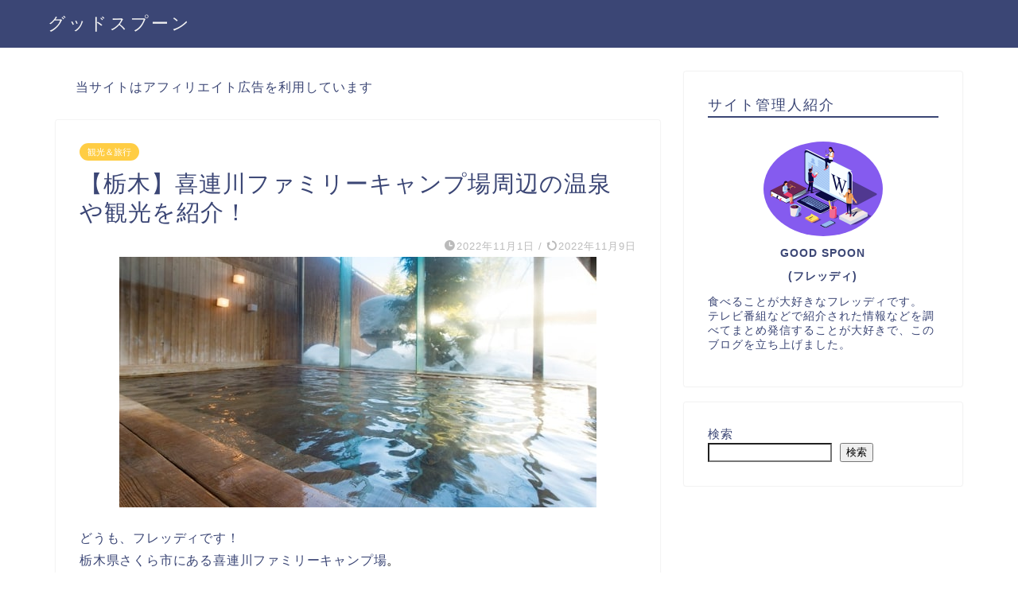

--- FILE ---
content_type: text/html; charset=UTF-8
request_url: https://hitokotode.com/kitsuregawafamilycamp-shuhen/
body_size: 22562
content:
<!DOCTYPE html>
<html lang="ja">
<head prefix="og: http://ogp.me/ns# fb: http://ogp.me/ns/fb# article: http://ogp.me/ns/article#">
<meta charset="utf-8">
<meta http-equiv="X-UA-Compatible" content="IE=edge">
<meta name="viewport" content="width=device-width, initial-scale=1">
<!-- ここからOGP -->
<meta property="og:type" content="blog">
			<meta property="og:title" content="【栃木】喜連川ファミリーキャンプ場周辺の温泉や観光を紹介！｜グッドスプーン">
		<meta property="og:url" content="https://hitokotode.com/kitsuregawafamilycamp-shuhen/">
			<meta property="og:description" content="どうも、フレッディです！ 栃木県さくら市にある喜連川ファミリーキャンプ場。 喜連川ファミリーキャンプ場は「日本三大美人湯">
						<meta property="og:image" content="https://hitokotode.com/wp-content/uploads/2022/11/喜連川ファミリーキャンプ場温泉観光-min.jpg">
	<meta property="og:site_name" content="グッドスプーン">
<meta property="fb:admins" content="">
<meta name="twitter:card" content="summary">
<!-- ここまでOGP --> 

<meta name="description" itemprop="description" content="どうも、フレッディです！ 栃木県さくら市にある喜連川ファミリーキャンプ場。 喜連川ファミリーキャンプ場は「日本三大美人湯" >
<link rel="shortcut icon" href="https://hitokotode.com/wp-content/themes/jin/favicon.ico">
<link rel="canonical" href="https://hitokotode.com/kitsuregawafamilycamp-shuhen/">
<title>【栃木】喜連川ファミリーキャンプ場周辺の温泉や観光を紹介！｜グッドスプーン</title>
<meta name='robots' content='max-image-preview:large' />
<link rel='dns-prefetch' href='//cdnjs.cloudflare.com' />
<link rel='dns-prefetch' href='//use.fontawesome.com' />
<link rel="alternate" type="application/rss+xml" title="グッドスプーン &raquo; フィード" href="https://hitokotode.com/feed/" />
<link rel="alternate" type="application/rss+xml" title="グッドスプーン &raquo; コメントフィード" href="https://hitokotode.com/comments/feed/" />
<link rel="alternate" type="application/rss+xml" title="グッドスプーン &raquo; 【栃木】喜連川ファミリーキャンプ場周辺の温泉や観光を紹介！ のコメントのフィード" href="https://hitokotode.com/kitsuregawafamilycamp-shuhen/feed/" />
<link rel="alternate" title="oEmbed (JSON)" type="application/json+oembed" href="https://hitokotode.com/wp-json/oembed/1.0/embed?url=https%3A%2F%2Fhitokotode.com%2Fkitsuregawafamilycamp-shuhen%2F" />
<link rel="alternate" title="oEmbed (XML)" type="text/xml+oembed" href="https://hitokotode.com/wp-json/oembed/1.0/embed?url=https%3A%2F%2Fhitokotode.com%2Fkitsuregawafamilycamp-shuhen%2F&#038;format=xml" />
<style id='wp-img-auto-sizes-contain-inline-css' type='text/css'>
img:is([sizes=auto i],[sizes^="auto," i]){contain-intrinsic-size:3000px 1500px}
/*# sourceURL=wp-img-auto-sizes-contain-inline-css */
</style>
<style id='wp-emoji-styles-inline-css' type='text/css'>

	img.wp-smiley, img.emoji {
		display: inline !important;
		border: none !important;
		box-shadow: none !important;
		height: 1em !important;
		width: 1em !important;
		margin: 0 0.07em !important;
		vertical-align: -0.1em !important;
		background: none !important;
		padding: 0 !important;
	}
/*# sourceURL=wp-emoji-styles-inline-css */
</style>
<style id='wp-block-library-inline-css' type='text/css'>
:root{--wp-block-synced-color:#7a00df;--wp-block-synced-color--rgb:122,0,223;--wp-bound-block-color:var(--wp-block-synced-color);--wp-editor-canvas-background:#ddd;--wp-admin-theme-color:#007cba;--wp-admin-theme-color--rgb:0,124,186;--wp-admin-theme-color-darker-10:#006ba1;--wp-admin-theme-color-darker-10--rgb:0,107,160.5;--wp-admin-theme-color-darker-20:#005a87;--wp-admin-theme-color-darker-20--rgb:0,90,135;--wp-admin-border-width-focus:2px}@media (min-resolution:192dpi){:root{--wp-admin-border-width-focus:1.5px}}.wp-element-button{cursor:pointer}:root .has-very-light-gray-background-color{background-color:#eee}:root .has-very-dark-gray-background-color{background-color:#313131}:root .has-very-light-gray-color{color:#eee}:root .has-very-dark-gray-color{color:#313131}:root .has-vivid-green-cyan-to-vivid-cyan-blue-gradient-background{background:linear-gradient(135deg,#00d084,#0693e3)}:root .has-purple-crush-gradient-background{background:linear-gradient(135deg,#34e2e4,#4721fb 50%,#ab1dfe)}:root .has-hazy-dawn-gradient-background{background:linear-gradient(135deg,#faaca8,#dad0ec)}:root .has-subdued-olive-gradient-background{background:linear-gradient(135deg,#fafae1,#67a671)}:root .has-atomic-cream-gradient-background{background:linear-gradient(135deg,#fdd79a,#004a59)}:root .has-nightshade-gradient-background{background:linear-gradient(135deg,#330968,#31cdcf)}:root .has-midnight-gradient-background{background:linear-gradient(135deg,#020381,#2874fc)}:root{--wp--preset--font-size--normal:16px;--wp--preset--font-size--huge:42px}.has-regular-font-size{font-size:1em}.has-larger-font-size{font-size:2.625em}.has-normal-font-size{font-size:var(--wp--preset--font-size--normal)}.has-huge-font-size{font-size:var(--wp--preset--font-size--huge)}.has-text-align-center{text-align:center}.has-text-align-left{text-align:left}.has-text-align-right{text-align:right}.has-fit-text{white-space:nowrap!important}#end-resizable-editor-section{display:none}.aligncenter{clear:both}.items-justified-left{justify-content:flex-start}.items-justified-center{justify-content:center}.items-justified-right{justify-content:flex-end}.items-justified-space-between{justify-content:space-between}.screen-reader-text{border:0;clip-path:inset(50%);height:1px;margin:-1px;overflow:hidden;padding:0;position:absolute;width:1px;word-wrap:normal!important}.screen-reader-text:focus{background-color:#ddd;clip-path:none;color:#444;display:block;font-size:1em;height:auto;left:5px;line-height:normal;padding:15px 23px 14px;text-decoration:none;top:5px;width:auto;z-index:100000}html :where(.has-border-color){border-style:solid}html :where([style*=border-top-color]){border-top-style:solid}html :where([style*=border-right-color]){border-right-style:solid}html :where([style*=border-bottom-color]){border-bottom-style:solid}html :where([style*=border-left-color]){border-left-style:solid}html :where([style*=border-width]){border-style:solid}html :where([style*=border-top-width]){border-top-style:solid}html :where([style*=border-right-width]){border-right-style:solid}html :where([style*=border-bottom-width]){border-bottom-style:solid}html :where([style*=border-left-width]){border-left-style:solid}html :where(img[class*=wp-image-]){height:auto;max-width:100%}:where(figure){margin:0 0 1em}html :where(.is-position-sticky){--wp-admin--admin-bar--position-offset:var(--wp-admin--admin-bar--height,0px)}@media screen and (max-width:600px){html :where(.is-position-sticky){--wp-admin--admin-bar--position-offset:0px}}

/*# sourceURL=wp-block-library-inline-css */
</style><style id='wp-block-search-inline-css' type='text/css'>
.wp-block-search__button{margin-left:10px;word-break:normal}.wp-block-search__button.has-icon{line-height:0}.wp-block-search__button svg{height:1.25em;min-height:24px;min-width:24px;width:1.25em;fill:currentColor;vertical-align:text-bottom}:where(.wp-block-search__button){border:1px solid #ccc;padding:6px 10px}.wp-block-search__inside-wrapper{display:flex;flex:auto;flex-wrap:nowrap;max-width:100%}.wp-block-search__label{width:100%}.wp-block-search.wp-block-search__button-only .wp-block-search__button{box-sizing:border-box;display:flex;flex-shrink:0;justify-content:center;margin-left:0;max-width:100%}.wp-block-search.wp-block-search__button-only .wp-block-search__inside-wrapper{min-width:0!important;transition-property:width}.wp-block-search.wp-block-search__button-only .wp-block-search__input{flex-basis:100%;transition-duration:.3s}.wp-block-search.wp-block-search__button-only.wp-block-search__searchfield-hidden,.wp-block-search.wp-block-search__button-only.wp-block-search__searchfield-hidden .wp-block-search__inside-wrapper{overflow:hidden}.wp-block-search.wp-block-search__button-only.wp-block-search__searchfield-hidden .wp-block-search__input{border-left-width:0!important;border-right-width:0!important;flex-basis:0;flex-grow:0;margin:0;min-width:0!important;padding-left:0!important;padding-right:0!important;width:0!important}:where(.wp-block-search__input){appearance:none;border:1px solid #949494;flex-grow:1;font-family:inherit;font-size:inherit;font-style:inherit;font-weight:inherit;letter-spacing:inherit;line-height:inherit;margin-left:0;margin-right:0;min-width:3rem;padding:8px;text-decoration:unset!important;text-transform:inherit}:where(.wp-block-search__button-inside .wp-block-search__inside-wrapper){background-color:#fff;border:1px solid #949494;box-sizing:border-box;padding:4px}:where(.wp-block-search__button-inside .wp-block-search__inside-wrapper) .wp-block-search__input{border:none;border-radius:0;padding:0 4px}:where(.wp-block-search__button-inside .wp-block-search__inside-wrapper) .wp-block-search__input:focus{outline:none}:where(.wp-block-search__button-inside .wp-block-search__inside-wrapper) :where(.wp-block-search__button){padding:4px 8px}.wp-block-search.aligncenter .wp-block-search__inside-wrapper{margin:auto}.wp-block[data-align=right] .wp-block-search.wp-block-search__button-only .wp-block-search__inside-wrapper{float:right}
/*# sourceURL=https://hitokotode.com/wp-includes/blocks/search/style.min.css */
</style>
<style id='global-styles-inline-css' type='text/css'>
:root{--wp--preset--aspect-ratio--square: 1;--wp--preset--aspect-ratio--4-3: 4/3;--wp--preset--aspect-ratio--3-4: 3/4;--wp--preset--aspect-ratio--3-2: 3/2;--wp--preset--aspect-ratio--2-3: 2/3;--wp--preset--aspect-ratio--16-9: 16/9;--wp--preset--aspect-ratio--9-16: 9/16;--wp--preset--color--black: #000000;--wp--preset--color--cyan-bluish-gray: #abb8c3;--wp--preset--color--white: #ffffff;--wp--preset--color--pale-pink: #f78da7;--wp--preset--color--vivid-red: #cf2e2e;--wp--preset--color--luminous-vivid-orange: #ff6900;--wp--preset--color--luminous-vivid-amber: #fcb900;--wp--preset--color--light-green-cyan: #7bdcb5;--wp--preset--color--vivid-green-cyan: #00d084;--wp--preset--color--pale-cyan-blue: #8ed1fc;--wp--preset--color--vivid-cyan-blue: #0693e3;--wp--preset--color--vivid-purple: #9b51e0;--wp--preset--gradient--vivid-cyan-blue-to-vivid-purple: linear-gradient(135deg,rgb(6,147,227) 0%,rgb(155,81,224) 100%);--wp--preset--gradient--light-green-cyan-to-vivid-green-cyan: linear-gradient(135deg,rgb(122,220,180) 0%,rgb(0,208,130) 100%);--wp--preset--gradient--luminous-vivid-amber-to-luminous-vivid-orange: linear-gradient(135deg,rgb(252,185,0) 0%,rgb(255,105,0) 100%);--wp--preset--gradient--luminous-vivid-orange-to-vivid-red: linear-gradient(135deg,rgb(255,105,0) 0%,rgb(207,46,46) 100%);--wp--preset--gradient--very-light-gray-to-cyan-bluish-gray: linear-gradient(135deg,rgb(238,238,238) 0%,rgb(169,184,195) 100%);--wp--preset--gradient--cool-to-warm-spectrum: linear-gradient(135deg,rgb(74,234,220) 0%,rgb(151,120,209) 20%,rgb(207,42,186) 40%,rgb(238,44,130) 60%,rgb(251,105,98) 80%,rgb(254,248,76) 100%);--wp--preset--gradient--blush-light-purple: linear-gradient(135deg,rgb(255,206,236) 0%,rgb(152,150,240) 100%);--wp--preset--gradient--blush-bordeaux: linear-gradient(135deg,rgb(254,205,165) 0%,rgb(254,45,45) 50%,rgb(107,0,62) 100%);--wp--preset--gradient--luminous-dusk: linear-gradient(135deg,rgb(255,203,112) 0%,rgb(199,81,192) 50%,rgb(65,88,208) 100%);--wp--preset--gradient--pale-ocean: linear-gradient(135deg,rgb(255,245,203) 0%,rgb(182,227,212) 50%,rgb(51,167,181) 100%);--wp--preset--gradient--electric-grass: linear-gradient(135deg,rgb(202,248,128) 0%,rgb(113,206,126) 100%);--wp--preset--gradient--midnight: linear-gradient(135deg,rgb(2,3,129) 0%,rgb(40,116,252) 100%);--wp--preset--font-size--small: 13px;--wp--preset--font-size--medium: 20px;--wp--preset--font-size--large: 36px;--wp--preset--font-size--x-large: 42px;--wp--preset--spacing--20: 0.44rem;--wp--preset--spacing--30: 0.67rem;--wp--preset--spacing--40: 1rem;--wp--preset--spacing--50: 1.5rem;--wp--preset--spacing--60: 2.25rem;--wp--preset--spacing--70: 3.38rem;--wp--preset--spacing--80: 5.06rem;--wp--preset--shadow--natural: 6px 6px 9px rgba(0, 0, 0, 0.2);--wp--preset--shadow--deep: 12px 12px 50px rgba(0, 0, 0, 0.4);--wp--preset--shadow--sharp: 6px 6px 0px rgba(0, 0, 0, 0.2);--wp--preset--shadow--outlined: 6px 6px 0px -3px rgb(255, 255, 255), 6px 6px rgb(0, 0, 0);--wp--preset--shadow--crisp: 6px 6px 0px rgb(0, 0, 0);}:where(.is-layout-flex){gap: 0.5em;}:where(.is-layout-grid){gap: 0.5em;}body .is-layout-flex{display: flex;}.is-layout-flex{flex-wrap: wrap;align-items: center;}.is-layout-flex > :is(*, div){margin: 0;}body .is-layout-grid{display: grid;}.is-layout-grid > :is(*, div){margin: 0;}:where(.wp-block-columns.is-layout-flex){gap: 2em;}:where(.wp-block-columns.is-layout-grid){gap: 2em;}:where(.wp-block-post-template.is-layout-flex){gap: 1.25em;}:where(.wp-block-post-template.is-layout-grid){gap: 1.25em;}.has-black-color{color: var(--wp--preset--color--black) !important;}.has-cyan-bluish-gray-color{color: var(--wp--preset--color--cyan-bluish-gray) !important;}.has-white-color{color: var(--wp--preset--color--white) !important;}.has-pale-pink-color{color: var(--wp--preset--color--pale-pink) !important;}.has-vivid-red-color{color: var(--wp--preset--color--vivid-red) !important;}.has-luminous-vivid-orange-color{color: var(--wp--preset--color--luminous-vivid-orange) !important;}.has-luminous-vivid-amber-color{color: var(--wp--preset--color--luminous-vivid-amber) !important;}.has-light-green-cyan-color{color: var(--wp--preset--color--light-green-cyan) !important;}.has-vivid-green-cyan-color{color: var(--wp--preset--color--vivid-green-cyan) !important;}.has-pale-cyan-blue-color{color: var(--wp--preset--color--pale-cyan-blue) !important;}.has-vivid-cyan-blue-color{color: var(--wp--preset--color--vivid-cyan-blue) !important;}.has-vivid-purple-color{color: var(--wp--preset--color--vivid-purple) !important;}.has-black-background-color{background-color: var(--wp--preset--color--black) !important;}.has-cyan-bluish-gray-background-color{background-color: var(--wp--preset--color--cyan-bluish-gray) !important;}.has-white-background-color{background-color: var(--wp--preset--color--white) !important;}.has-pale-pink-background-color{background-color: var(--wp--preset--color--pale-pink) !important;}.has-vivid-red-background-color{background-color: var(--wp--preset--color--vivid-red) !important;}.has-luminous-vivid-orange-background-color{background-color: var(--wp--preset--color--luminous-vivid-orange) !important;}.has-luminous-vivid-amber-background-color{background-color: var(--wp--preset--color--luminous-vivid-amber) !important;}.has-light-green-cyan-background-color{background-color: var(--wp--preset--color--light-green-cyan) !important;}.has-vivid-green-cyan-background-color{background-color: var(--wp--preset--color--vivid-green-cyan) !important;}.has-pale-cyan-blue-background-color{background-color: var(--wp--preset--color--pale-cyan-blue) !important;}.has-vivid-cyan-blue-background-color{background-color: var(--wp--preset--color--vivid-cyan-blue) !important;}.has-vivid-purple-background-color{background-color: var(--wp--preset--color--vivid-purple) !important;}.has-black-border-color{border-color: var(--wp--preset--color--black) !important;}.has-cyan-bluish-gray-border-color{border-color: var(--wp--preset--color--cyan-bluish-gray) !important;}.has-white-border-color{border-color: var(--wp--preset--color--white) !important;}.has-pale-pink-border-color{border-color: var(--wp--preset--color--pale-pink) !important;}.has-vivid-red-border-color{border-color: var(--wp--preset--color--vivid-red) !important;}.has-luminous-vivid-orange-border-color{border-color: var(--wp--preset--color--luminous-vivid-orange) !important;}.has-luminous-vivid-amber-border-color{border-color: var(--wp--preset--color--luminous-vivid-amber) !important;}.has-light-green-cyan-border-color{border-color: var(--wp--preset--color--light-green-cyan) !important;}.has-vivid-green-cyan-border-color{border-color: var(--wp--preset--color--vivid-green-cyan) !important;}.has-pale-cyan-blue-border-color{border-color: var(--wp--preset--color--pale-cyan-blue) !important;}.has-vivid-cyan-blue-border-color{border-color: var(--wp--preset--color--vivid-cyan-blue) !important;}.has-vivid-purple-border-color{border-color: var(--wp--preset--color--vivid-purple) !important;}.has-vivid-cyan-blue-to-vivid-purple-gradient-background{background: var(--wp--preset--gradient--vivid-cyan-blue-to-vivid-purple) !important;}.has-light-green-cyan-to-vivid-green-cyan-gradient-background{background: var(--wp--preset--gradient--light-green-cyan-to-vivid-green-cyan) !important;}.has-luminous-vivid-amber-to-luminous-vivid-orange-gradient-background{background: var(--wp--preset--gradient--luminous-vivid-amber-to-luminous-vivid-orange) !important;}.has-luminous-vivid-orange-to-vivid-red-gradient-background{background: var(--wp--preset--gradient--luminous-vivid-orange-to-vivid-red) !important;}.has-very-light-gray-to-cyan-bluish-gray-gradient-background{background: var(--wp--preset--gradient--very-light-gray-to-cyan-bluish-gray) !important;}.has-cool-to-warm-spectrum-gradient-background{background: var(--wp--preset--gradient--cool-to-warm-spectrum) !important;}.has-blush-light-purple-gradient-background{background: var(--wp--preset--gradient--blush-light-purple) !important;}.has-blush-bordeaux-gradient-background{background: var(--wp--preset--gradient--blush-bordeaux) !important;}.has-luminous-dusk-gradient-background{background: var(--wp--preset--gradient--luminous-dusk) !important;}.has-pale-ocean-gradient-background{background: var(--wp--preset--gradient--pale-ocean) !important;}.has-electric-grass-gradient-background{background: var(--wp--preset--gradient--electric-grass) !important;}.has-midnight-gradient-background{background: var(--wp--preset--gradient--midnight) !important;}.has-small-font-size{font-size: var(--wp--preset--font-size--small) !important;}.has-medium-font-size{font-size: var(--wp--preset--font-size--medium) !important;}.has-large-font-size{font-size: var(--wp--preset--font-size--large) !important;}.has-x-large-font-size{font-size: var(--wp--preset--font-size--x-large) !important;}
/*# sourceURL=global-styles-inline-css */
</style>

<style id='classic-theme-styles-inline-css' type='text/css'>
/*! This file is auto-generated */
.wp-block-button__link{color:#fff;background-color:#32373c;border-radius:9999px;box-shadow:none;text-decoration:none;padding:calc(.667em + 2px) calc(1.333em + 2px);font-size:1.125em}.wp-block-file__button{background:#32373c;color:#fff;text-decoration:none}
/*# sourceURL=/wp-includes/css/classic-themes.min.css */
</style>
<link rel='stylesheet' id='contact-form-7-css' href='https://hitokotode.com/wp-content/plugins/contact-form-7/includes/css/styles.css?ver=6.1.1' type='text/css' media='all' />
<link rel='stylesheet' id='parent-style-css' href='https://hitokotode.com/wp-content/themes/jin/style.css?ver=6.9' type='text/css' media='all' />
<link rel='stylesheet' id='theme-style-css' href='https://hitokotode.com/wp-content/themes/jin-child/style.css?ver=6.9' type='text/css' media='all' />
<link rel='stylesheet' id='fontawesome-style-css' href='https://use.fontawesome.com/releases/v5.6.3/css/all.css?ver=6.9' type='text/css' media='all' />
<link rel='stylesheet' id='swiper-style-css' href='https://cdnjs.cloudflare.com/ajax/libs/Swiper/4.0.7/css/swiper.min.css?ver=6.9' type='text/css' media='all' />
<script type="text/javascript" src="https://hitokotode.com/wp-includes/js/jquery/jquery.min.js?ver=3.7.1" id="jquery-core-js"></script>
<script type="text/javascript" src="https://hitokotode.com/wp-includes/js/jquery/jquery-migrate.min.js?ver=3.4.1" id="jquery-migrate-js"></script>
<link rel="https://api.w.org/" href="https://hitokotode.com/wp-json/" /><link rel="alternate" title="JSON" type="application/json" href="https://hitokotode.com/wp-json/wp/v2/posts/2590" /><link rel='shortlink' href='https://hitokotode.com/?p=2590' />
	<style type="text/css">
		#wrapper {
			background-color: #fff;
			background-image: url();
					}

		.related-entry-headline-text span:before,
		#comment-title span:before,
		#reply-title span:before {
			background-color: #3b4675;
			border-color: #3b4675 !important;
		}

		#breadcrumb:after,
		#page-top a {
			background-color: #3b4675;
		}

		footer {
			background-color: #3b4675;
		}

		.footer-inner a,
		#copyright,
		#copyright-center {
			border-color: #fff !important;
			color: #fff !important;
		}

		#footer-widget-area {
			border-color: #fff !important;
		}

		.page-top-footer a {
			color: #3b4675 !important;
		}

		#breadcrumb ul li,
		#breadcrumb ul li a {
			color: #3b4675 !important;
		}

		body,
		a,
		a:link,
		a:visited,
		.my-profile,
		.widgettitle,
		.tabBtn-mag label {
			color: #3b4675;
		}

		a:hover {
			color: #008db7;
		}

		.widget_nav_menu ul>li>a:before,
		.widget_categories ul>li>a:before,
		.widget_pages ul>li>a:before,
		.widget_recent_entries ul>li>a:before,
		.widget_archive ul>li>a:before,
		.widget_archive form:after,
		.widget_categories form:after,
		.widget_nav_menu ul>li>ul.sub-menu>li>a:before,
		.widget_categories ul>li>.children>li>a:before,
		.widget_pages ul>li>.children>li>a:before,
		.widget_nav_menu ul>li>ul.sub-menu>li>ul.sub-menu li>a:before,
		.widget_categories ul>li>.children>li>.children li>a:before,
		.widget_pages ul>li>.children>li>.children li>a:before {
			color: #3b4675;
		}

		.widget_nav_menu ul .sub-menu .sub-menu li a:before {
			background-color: #3b4675 !important;
		}

		.d--labeling-act-border {
			border-color: rgba(59, 70, 117, 0.18);
		}

		.c--labeling-act.d--labeling-act-solid {
			background-color: rgba(59, 70, 117, 0.06);
		}

		.a--labeling-act {
			color: rgba(59, 70, 117, 0.6);
		}

		.a--labeling-small-act span {
			background-color: rgba(59, 70, 117, 0.21);
		}

		.c--labeling-act.d--labeling-act-strong {
			background-color: rgba(59, 70, 117, 0.045);
		}

		.d--labeling-act-strong .a--labeling-act {
			color: rgba(59, 70, 117, 0.75);
		}


		footer .footer-widget,
		footer .footer-widget a,
		footer .footer-widget ul li,
		.footer-widget.widget_nav_menu ul>li>a:before,
		.footer-widget.widget_categories ul>li>a:before,
		.footer-widget.widget_recent_entries ul>li>a:before,
		.footer-widget.widget_pages ul>li>a:before,
		.footer-widget.widget_archive ul>li>a:before,
		footer .widget_tag_cloud .tagcloud a:before {
			color: #fff !important;
			border-color: #fff !important;
		}

		footer .footer-widget .widgettitle {
			color: #fff !important;
			border-color: #ffcd44 !important;
		}

		footer .widget_nav_menu ul .children .children li a:before,
		footer .widget_categories ul .children .children li a:before,
		footer .widget_nav_menu ul .sub-menu .sub-menu li a:before {
			background-color: #fff !important;
		}

		#drawernav a:hover,
		.post-list-title,
		#prev-next p,
		#toc_container .toc_list li a {
			color: #3b4675 !important;
		}

		#header-box {
			background-color: #3b4675;
		}

		@media (min-width: 768px) {

			#header-box .header-box10-bg:before,
			#header-box .header-box11-bg:before {
				border-radius: 2px;
			}
		}

		@media (min-width: 768px) {
			.top-image-meta {
				margin-top: calc(0px - 30px);
			}
		}

		@media (min-width: 1200px) {
			.top-image-meta {
				margin-top: calc(0px);
			}
		}

		.pickup-contents:before {
			background-color: #3b4675 !important;
		}

		.main-image-text {
			color: #555;
		}

		.main-image-text-sub {
			color: #555;
		}

		@media (min-width: 481px) {
			#site-info {
				padding-top: 15px !important;
				padding-bottom: 15px !important;
			}
		}

		#site-info span a {
			color: #f4f4f4 !important;
		}

		#headmenu .headsns .line a svg {
			fill: #f4f4f4 !important;
		}

		#headmenu .headsns a,
		#headmenu {
			color: #f4f4f4 !important;
			border-color: #f4f4f4 !important;
		}

		.profile-follow .line-sns a svg {
			fill: #3b4675 !important;
		}

		.profile-follow .line-sns a:hover svg {
			fill: #ffcd44 !important;
		}

		.profile-follow a {
			color: #3b4675 !important;
			border-color: #3b4675 !important;
		}

		.profile-follow a:hover,
		#headmenu .headsns a:hover {
			color: #ffcd44 !important;
			border-color: #ffcd44 !important;
		}

		.search-box:hover {
			color: #ffcd44 !important;
			border-color: #ffcd44 !important;
		}

		#header #headmenu .headsns .line a:hover svg {
			fill: #ffcd44 !important;
		}

		.cps-icon-bar,
		#navtoggle:checked+.sp-menu-open .cps-icon-bar {
			background-color: #f4f4f4;
		}

		#nav-container {
			background-color: #fff;
		}

		.menu-box .menu-item svg {
			fill: #f4f4f4;
		}

		#drawernav ul.menu-box>li>a,
		#drawernav2 ul.menu-box>li>a,
		#drawernav3 ul.menu-box>li>a,
		#drawernav4 ul.menu-box>li>a,
		#drawernav5 ul.menu-box>li>a,
		#drawernav ul.menu-box>li.menu-item-has-children:after,
		#drawernav2 ul.menu-box>li.menu-item-has-children:after,
		#drawernav3 ul.menu-box>li.menu-item-has-children:after,
		#drawernav4 ul.menu-box>li.menu-item-has-children:after,
		#drawernav5 ul.menu-box>li.menu-item-has-children:after {
			color: #f4f4f4 !important;
		}

		#drawernav ul.menu-box li a,
		#drawernav2 ul.menu-box li a,
		#drawernav3 ul.menu-box li a,
		#drawernav4 ul.menu-box li a,
		#drawernav5 ul.menu-box li a {
			font-size: 14px !important;
		}

		#drawernav3 ul.menu-box>li {
			color: #3b4675 !important;
		}

		#drawernav4 .menu-box>.menu-item>a:after,
		#drawernav3 .menu-box>.menu-item>a:after,
		#drawernav .menu-box>.menu-item>a:after {
			background-color: #f4f4f4 !important;
		}

		#drawernav2 .menu-box>.menu-item:hover,
		#drawernav5 .menu-box>.menu-item:hover {
			border-top-color: #3b4675 !important;
		}

		.cps-info-bar a {
			background-color: #ffcd44 !important;
		}

		@media (min-width: 768px) {
			.post-list-mag .post-list-item:not(:nth-child(2n)) {
				margin-right: 2.6%;
			}
		}

		@media (min-width: 768px) {

			#tab-1:checked~.tabBtn-mag li [for="tab-1"]:after,
			#tab-2:checked~.tabBtn-mag li [for="tab-2"]:after,
			#tab-3:checked~.tabBtn-mag li [for="tab-3"]:after,
			#tab-4:checked~.tabBtn-mag li [for="tab-4"]:after {
				border-top-color: #3b4675 !important;
			}

			.tabBtn-mag label {
				border-bottom-color: #3b4675 !important;
			}
		}

		#tab-1:checked~.tabBtn-mag li [for="tab-1"],
		#tab-2:checked~.tabBtn-mag li [for="tab-2"],
		#tab-3:checked~.tabBtn-mag li [for="tab-3"],
		#tab-4:checked~.tabBtn-mag li [for="tab-4"],
		#prev-next a.next:after,
		#prev-next a.prev:after,
		.more-cat-button a:hover span:before {
			background-color: #3b4675 !important;
		}


		.swiper-slide .post-list-cat,
		.post-list-mag .post-list-cat,
		.post-list-mag3col .post-list-cat,
		.post-list-mag-sp1col .post-list-cat,
		.swiper-pagination-bullet-active,
		.pickup-cat,
		.post-list .post-list-cat,
		#breadcrumb .bcHome a:hover span:before,
		.popular-item:nth-child(1) .pop-num,
		.popular-item:nth-child(2) .pop-num,
		.popular-item:nth-child(3) .pop-num {
			background-color: #ffcd44 !important;
		}

		.sidebar-btn a,
		.profile-sns-menu {
			background-color: #ffcd44 !important;
		}

		.sp-sns-menu a,
		.pickup-contents-box a:hover .pickup-title {
			border-color: #3b4675 !important;
			color: #3b4675 !important;
		}

		.pro-line svg {
			fill: #3b4675 !important;
		}

		.cps-post-cat a,
		.meta-cat,
		.popular-cat {
			background-color: #ffcd44 !important;
			border-color: #ffcd44 !important;
		}

		.tagicon,
		.tag-box a,
		#toc_container .toc_list>li,
		#toc_container .toc_title {
			color: #3b4675 !important;
		}

		.widget_tag_cloud a::before {
			color: #3b4675 !important;
		}

		.tag-box a,
		#toc_container:before {
			border-color: #3b4675 !important;
		}

		.cps-post-cat a:hover {
			color: #008db7 !important;
		}

		.pagination li:not([class*="current"]) a:hover,
		.widget_tag_cloud a:hover {
			background-color: #3b4675 !important;
		}

		.pagination li:not([class*="current"]) a:hover {
			opacity: 0.5 !important;
		}

		.pagination li.current a {
			background-color: #3b4675 !important;
			border-color: #3b4675 !important;
		}

		.nextpage a:hover span {
			color: #3b4675 !important;
			border-color: #3b4675 !important;
		}

		.cta-content:before {
			background-color: #6FBFCA !important;
		}

		.cta-text,
		.info-title {
			color: #fff !important;
		}

		#footer-widget-area.footer_style1 .widgettitle {
			border-color: #ffcd44 !important;
		}

		.sidebar_style1 .widgettitle,
		.sidebar_style5 .widgettitle {
			border-color: #3b4675 !important;
		}

		.sidebar_style2 .widgettitle,
		.sidebar_style4 .widgettitle,
		.sidebar_style6 .widgettitle,
		#home-bottom-widget .widgettitle,
		#home-top-widget .widgettitle,
		#post-bottom-widget .widgettitle,
		#post-top-widget .widgettitle {
			background-color: #3b4675 !important;
		}

		#home-bottom-widget .widget_search .search-box input[type="submit"],
		#home-top-widget .widget_search .search-box input[type="submit"],
		#post-bottom-widget .widget_search .search-box input[type="submit"],
		#post-top-widget .widget_search .search-box input[type="submit"] {
			background-color: #ffcd44 !important;
		}

		.tn-logo-size {
			font-size: 160% !important;
		}

		@media (min-width: 481px) {
			.tn-logo-size img {
				width: calc(160%*0.5) !important;
			}
		}

		@media (min-width: 768px) {
			.tn-logo-size img {
				width: calc(160%*2.2) !important;
			}
		}

		@media (min-width: 1200px) {
			.tn-logo-size img {
				width: 160% !important;
			}
		}

		.sp-logo-size {
			font-size: 100% !important;
		}

		.sp-logo-size img {
			width: 100% !important;
		}

		.cps-post-main ul>li:before,
		.cps-post-main ol>li:before {
			background-color: #ffcd44 !important;
		}

		.profile-card .profile-title {
			background-color: #3b4675 !important;
		}

		.profile-card {
			border-color: #3b4675 !important;
		}

		.cps-post-main a {
			color: #008db7;
		}

		.cps-post-main .marker {
			background: -webkit-linear-gradient(transparent 60%, #ffcedb 0%);
			background: linear-gradient(transparent 60%, #ffcedb 0%);
		}

		.cps-post-main .marker2 {
			background: -webkit-linear-gradient(transparent 60%, #a9eaf2 0%);
			background: linear-gradient(transparent 60%, #a9eaf2 0%);
		}

		.cps-post-main .jic-sc {
			color: #e9546b;
		}


		.simple-box1 {
			border-color: #ef9b9b !important;
		}

		.simple-box2 {
			border-color: #f2bf7d !important;
		}

		.simple-box3 {
			border-color: #b5e28a !important;
		}

		.simple-box4 {
			border-color: #7badd8 !important;
		}

		.simple-box4:before {
			background-color: #7badd8;
		}

		.simple-box5 {
			border-color: #e896c7 !important;
		}

		.simple-box5:before {
			background-color: #e896c7;
		}

		.simple-box6 {
			background-color: #fffdef !important;
		}

		.simple-box7 {
			border-color: #def1f9 !important;
		}

		.simple-box7:before {
			background-color: #def1f9 !important;
		}

		.simple-box8 {
			border-color: #96ddc1 !important;
		}

		.simple-box8:before {
			background-color: #96ddc1 !important;
		}

		.simple-box9:before {
			background-color: #e1c0e8 !important;
		}

		.simple-box9:after {
			border-color: #e1c0e8 #e1c0e8 #fff #fff !important;
		}

		.kaisetsu-box1:before,
		.kaisetsu-box1-title {
			background-color: #ffb49e !important;
		}

		.kaisetsu-box2 {
			border-color: #89c2f4 !important;
		}

		.kaisetsu-box2-title {
			background-color: #89c2f4 !important;
		}

		.kaisetsu-box4 {
			border-color: #ea91a9 !important;
		}

		.kaisetsu-box4-title {
			background-color: #ea91a9 !important;
		}

		.kaisetsu-box5:before {
			background-color: #57b3ba !important;
		}

		.kaisetsu-box5-title {
			background-color: #57b3ba !important;
		}

		.concept-box1 {
			border-color: #85db8f !important;
		}

		.concept-box1:after {
			background-color: #85db8f !important;
		}

		.concept-box1:before {
			content: "ポイント" !important;
			color: #85db8f !important;
		}

		.concept-box2 {
			border-color: #f7cf6a !important;
		}

		.concept-box2:after {
			background-color: #f7cf6a !important;
		}

		.concept-box2:before {
			content: "注意点" !important;
			color: #f7cf6a !important;
		}

		.concept-box3 {
			border-color: #86cee8 !important;
		}

		.concept-box3:after {
			background-color: #86cee8 !important;
		}

		.concept-box3:before {
			content: "良い例" !important;
			color: #86cee8 !important;
		}

		.concept-box4 {
			border-color: #ed8989 !important;
		}

		.concept-box4:after {
			background-color: #ed8989 !important;
		}

		.concept-box4:before {
			content: "悪い例" !important;
			color: #ed8989 !important;
		}

		.concept-box5 {
			border-color: #9e9e9e !important;
		}

		.concept-box5:after {
			background-color: #9e9e9e !important;
		}

		.concept-box5:before {
			content: "参考" !important;
			color: #9e9e9e !important;
		}

		.concept-box6 {
			border-color: #8eaced !important;
		}

		.concept-box6:after {
			background-color: #8eaced !important;
		}

		.concept-box6:before {
			content: "メモ" !important;
			color: #8eaced !important;
		}

		.innerlink-box1,
		.blog-card {
			border-color: #73bc9b !important;
		}

		.innerlink-box1-title {
			background-color: #73bc9b !important;
			border-color: #73bc9b !important;
		}

		.innerlink-box1:before,
		.blog-card-hl-box {
			background-color: #73bc9b !important;
		}

		.jin-ac-box01-title::after {
			color: #3b4675;
		}

		.color-button01 a,
		.color-button01 a:hover,
		.color-button01:before {
			background-color: #008db7 !important;
		}

		.top-image-btn-color a,
		.top-image-btn-color a:hover,
		.top-image-btn-color:before {
			background-color: #ffcd44 !important;
		}

		.color-button02 a,
		.color-button02 a:hover,
		.color-button02:before {
			background-color: #d9333f !important;
		}

		.color-button01-big a,
		.color-button01-big a:hover,
		.color-button01-big:before {
			background-color: #3296d1 !important;
		}

		.color-button01-big a,
		.color-button01-big:before {
			border-radius: 5px !important;
		}

		.color-button01-big a {
			padding-top: 20px !important;
			padding-bottom: 20px !important;
		}

		.color-button02-big a,
		.color-button02-big a:hover,
		.color-button02-big:before {
			background-color: #83d159 !important;
		}

		.color-button02-big a,
		.color-button02-big:before {
			border-radius: 5px !important;
		}

		.color-button02-big a {
			padding-top: 20px !important;
			padding-bottom: 20px !important;
		}

		.color-button01-big {
			width: 75% !important;
		}

		.color-button02-big {
			width: 75% !important;
		}

		.top-image-btn-color:before,
		.color-button01:before,
		.color-button02:before,
		.color-button01-big:before,
		.color-button02-big:before {
			bottom: -1px;
			left: -1px;
			width: 100%;
			height: 100%;
			border-radius: 6px;
			box-shadow: 0px 1px 5px 0px rgba(0, 0, 0, 0.25);
			-webkit-transition: all .4s;
			transition: all .4s;
		}

		.top-image-btn-color a:hover,
		.color-button01 a:hover,
		.color-button02 a:hover,
		.color-button01-big a:hover,
		.color-button02-big a:hover {
			-webkit-transform: translateY(2px);
			transform: translateY(2px);
			-webkit-filter: brightness(0.95);
			filter: brightness(0.95);
		}

		.top-image-btn-color:hover:before,
		.color-button01:hover:before,
		.color-button02:hover:before,
		.color-button01-big:hover:before,
		.color-button02-big:hover:before {
			-webkit-transform: translateY(2px);
			transform: translateY(2px);
			box-shadow: none !important;
		}

		.h2-style01 h2,
		.h2-style02 h2:before,
		.h2-style03 h2,
		.h2-style04 h2:before,
		.h2-style05 h2,
		.h2-style07 h2:before,
		.h2-style07 h2:after,
		.h3-style03 h3:before,
		.h3-style02 h3:before,
		.h3-style05 h3:before,
		.h3-style07 h3:before,
		.h2-style08 h2:after,
		.h2-style10 h2:before,
		.h2-style10 h2:after,
		.h3-style02 h3:after,
		.h4-style02 h4:before {
			background-color: #3b4675 !important;
		}

		.h3-style01 h3,
		.h3-style04 h3,
		.h3-style05 h3,
		.h3-style06 h3,
		.h4-style01 h4,
		.h2-style02 h2,
		.h2-style08 h2,
		.h2-style08 h2:before,
		.h2-style09 h2,
		.h4-style03 h4 {
			border-color: #3b4675 !important;
		}

		.h2-style05 h2:before {
			border-top-color: #3b4675 !important;
		}

		.h2-style06 h2:before,
		.sidebar_style3 .widgettitle:after {
			background-image: linear-gradient(-45deg,
					transparent 25%,
					#3b4675 25%,
					#3b4675 50%,
					transparent 50%,
					transparent 75%,
					#3b4675 75%,
					#3b4675);
		}

		.jin-h2-icons.h2-style02 h2 .jic:before,
		.jin-h2-icons.h2-style04 h2 .jic:before,
		.jin-h2-icons.h2-style06 h2 .jic:before,
		.jin-h2-icons.h2-style07 h2 .jic:before,
		.jin-h2-icons.h2-style08 h2 .jic:before,
		.jin-h2-icons.h2-style09 h2 .jic:before,
		.jin-h2-icons.h2-style10 h2 .jic:before,
		.jin-h3-icons.h3-style01 h3 .jic:before,
		.jin-h3-icons.h3-style02 h3 .jic:before,
		.jin-h3-icons.h3-style03 h3 .jic:before,
		.jin-h3-icons.h3-style04 h3 .jic:before,
		.jin-h3-icons.h3-style05 h3 .jic:before,
		.jin-h3-icons.h3-style06 h3 .jic:before,
		.jin-h3-icons.h3-style07 h3 .jic:before,
		.jin-h4-icons.h4-style01 h4 .jic:before,
		.jin-h4-icons.h4-style02 h4 .jic:before,
		.jin-h4-icons.h4-style03 h4 .jic:before,
		.jin-h4-icons.h4-style04 h4 .jic:before {
			color: #3b4675;
		}

		@media all and (-ms-high-contrast:none) {

			*::-ms-backdrop,
			.color-button01:before,
			.color-button02:before,
			.color-button01-big:before,
			.color-button02-big:before {
				background-color: #595857 !important;
			}
		}

		.jin-lp-h2 h2,
		.jin-lp-h2 h2 {
			background-color: transparent !important;
			border-color: transparent !important;
			color: #3b4675 !important;
		}

		.jincolumn-h3style2 {
			border-color: #3b4675 !important;
		}

		.jinlph2-style1 h2:first-letter {
			color: #3b4675 !important;
		}

		.jinlph2-style2 h2,
		.jinlph2-style3 h2 {
			border-color: #3b4675 !important;
		}

		.jin-photo-title .jin-fusen1-down,
		.jin-photo-title .jin-fusen1-even,
		.jin-photo-title .jin-fusen1-up {
			border-left-color: #3b4675;
		}

		.jin-photo-title .jin-fusen2,
		.jin-photo-title .jin-fusen3 {
			background-color: #3b4675;
		}

		.jin-photo-title .jin-fusen2:before,
		.jin-photo-title .jin-fusen3:before {
			border-top-color: #3b4675;
		}

		.has-huge-font-size {
			font-size: 42px !important;
		}

		.has-large-font-size {
			font-size: 36px !important;
		}

		.has-medium-font-size {
			font-size: 20px !important;
		}

		.has-normal-font-size {
			font-size: 16px !important;
		}

		.has-small-font-size {
			font-size: 13px !important;
		}
	</style>
	<style type="text/css">
		/*<!-- rtoc -->*/
		.rtoc-mokuji-content {
			background-color: #ffffff;
		}

		.rtoc-mokuji-content.frame1 {
			border: 1px solid #3b4675;
		}

		.rtoc-mokuji-content #rtoc-mokuji-title {
			color: #3b4675;
		}

		.rtoc-mokuji-content .rtoc-mokuji li>a {
			color: #333333;
		}

		.rtoc-mokuji-content .mokuji_ul.level-1>.rtoc-item::before {
			background-color: #3b4675 !important;
		}

		.rtoc-mokuji-content .mokuji_ul.level-2>.rtoc-item::before {
			background-color: #3b4675 !important;
		}

		.rtoc-mokuji-content.frame2::before,
		.rtoc-mokuji-content.frame3,
		.rtoc-mokuji-content.frame4,
		.rtoc-mokuji-content.frame5 {
			border-color: #3b4675 !important;
		}

		.rtoc-mokuji-content.frame5::before,
		.rtoc-mokuji-content.frame5::after {
			background-color: #3b4675;
		}

		.widget_block #rtoc-mokuji-widget-wrapper .rtoc-mokuji.level-1 .rtoc-item.rtoc-current:after,
		.widget #rtoc-mokuji-widget-wrapper .rtoc-mokuji.level-1 .rtoc-item.rtoc-current:after,
		#scrollad #rtoc-mokuji-widget-wrapper .rtoc-mokuji.level-1 .rtoc-item.rtoc-current:after,
		#sideBarTracking #rtoc-mokuji-widget-wrapper .rtoc-mokuji.level-1 .rtoc-item.rtoc-current:after {
			background-color: #3b4675 !important;
		}

		.cls-1,
		.cls-2 {
			stroke: #3b4675;
		}

		.rtoc-mokuji-content .decimal_ol.level-2>.rtoc-item::before,
		.rtoc-mokuji-content .mokuji_ol.level-2>.rtoc-item::before,
		.rtoc-mokuji-content .decimal_ol.level-2>.rtoc-item::after,
		.rtoc-mokuji-content .decimal_ol.level-2>.rtoc-item::after {
			color: #3b4675;
			background-color: #3b4675;
		}

		.rtoc-mokuji-content .rtoc-mokuji.level-1>.rtoc-item::before {
			color: #3b4675;
		}

		.rtoc-mokuji-content .decimal_ol>.rtoc-item::after {
			background-color: #3b4675;
		}

		.rtoc-mokuji-content .decimal_ol>.rtoc-item::before {
			color: #3b4675;
		}

		/*rtoc_return*/
		#rtoc_return a::before {
			background-image: url(https://hitokotode.com/wp-content/plugins/rich-table-of-content/include/../img/rtoc_return.png);
		}

		#rtoc_return a {
			background-color: #3b4675 !important;
		}

		/* アクセントポイント */
		.rtoc-mokuji-content .level-1>.rtoc-item #rtocAC.accent-point::after {
			background-color: #3b4675;
		}

		.rtoc-mokuji-content .level-2>.rtoc-item #rtocAC.accent-point::after {
			background-color: #3b4675;
		}
		.rtoc-mokuji-content.frame6,
		.rtoc-mokuji-content.frame7::before,
		.rtoc-mokuji-content.frame8::before {
			border-color: #3b4675;
		}

		.rtoc-mokuji-content.frame6 #rtoc-mokuji-title,
		.rtoc-mokuji-content.frame7 #rtoc-mokuji-title::after {
			background-color: #3b4675;
		}

		#rtoc-mokuji-wrapper.rtoc-mokuji-content.rtoc_h2_timeline .mokuji_ol.level-1>.rtoc-item::after,
		#rtoc-mokuji-wrapper.rtoc-mokuji-content.rtoc_h2_timeline .level-1.decimal_ol>.rtoc-item::after,
		#rtoc-mokuji-wrapper.rtoc-mokuji-content.rtoc_h3_timeline .mokuji_ol.level-2>.rtoc-item::after,
		#rtoc-mokuji-wrapper.rtoc-mokuji-content.rtoc_h3_timeline .mokuji_ol.level-2>.rtoc-item::after,
		.rtoc-mokuji-content.frame7 #rtoc-mokuji-title span::after {
			background-color: #3b4675;
		}

		.widget #rtoc-mokuji-wrapper.rtoc-mokuji-content.frame6 #rtoc-mokuji-title {
			color: #3b4675;
			background-color: #ffffff;
		}
	</style>
				<style type="text/css">
				.rtoc-mokuji-content #rtoc-mokuji-title {
					color: ;
				}

				.rtoc-mokuji-content.frame2::before,
				.rtoc-mokuji-content.frame3,
				.rtoc-mokuji-content.frame4,
				.rtoc-mokuji-content.frame5 {
					border-color: ;
				}

				.rtoc-mokuji-content .decimal_ol>.rtoc-item::before,
				.rtoc-mokuji-content .decimal_ol.level-2>.rtoc-item::before,
				.rtoc-mokuji-content .mokuji_ol>.rtoc-item::before {
					color: ;
				}

				.rtoc-mokuji-content .decimal_ol>.rtoc-item::after,
				.rtoc-mokuji-content .decimal_ol>.rtoc-item::after,
				.rtoc-mokuji-content .mokuji_ul.level-1>.rtoc-item::before,
				.rtoc-mokuji-content .mokuji_ul.level-2>.rtoc-item::before {
					background-color:  !important;
				}

							</style>
		<style type="text/css" id="wp-custom-css">
			.profileimg {
border-radius: 50%;
}

/*---------------------------------
アコーディオンボックス
--------------------------------*/
.acbox{
  width: auto;
  font-size:0px; /* ラベルと開く部分を分離する時は数値を入れる */
  margin:0 10px; /* ボックス全体の位置調整 */
}

.acbox label{
  width: auto;
  font-size: 16px; /* ラベルの文字サイズ */
  font-weight: bold;
  text-align: center;
  background: #8BC34A; /* ラベルの背景色 */
  position: relative;
  display: block;
  padding:8px;
  border-radius: 4px; /* ラベルの角の丸み */
  cursor: pointer;
  color: #fff;
}

.acbox label:hover{
  background: #8BC34A; /* ラベルにマウスを乗せた時の背景色 */
}

.acbox input{
  display: none;
}

.acbox label:after{
  color: #fff;
  content:"▼"; /* ラベルのアイコン */
  position: absolute;
  top: 50%;
  right: 15px;
  margin-top: -14px;
}

.acbox input:checked ~ label::after {
  content:"▲"; /* ラベルをクリックした後のアイコン */
}

.acbox div{
  height: 0px;
  overflow: hidden;
  opacity: 0;
  transition: 0.15s; /* 開閉スピードの設定 */
}

.acbox input:checked ~ div{
  height: auto;
  padding: 18px; /* 開いた部分の枠内の余白 */
  border-radius: 0px;
  background: #F3F4F5; /* 開いた部分の背景色 */
  opacity: 1;
}

.acbox input:checked ~ label {
  background: #8BC34A; /* クリック後のラベルの背景色 */
}

.acbox-under{
  font-size: 15px; /* 開いた部分の文字サイズ */
  color: #555555; /* 開いた部分の文字色 */
}		</style>
			
<!--カエレバCSS-->
<!--アプリーチCSS-->

<!-- Google tag (gtag.js) -->
<script async src="https://www.googletagmanager.com/gtag/js?id=G-MGN4WYX5ZK"></script>
<script>
  window.dataLayer = window.dataLayer || [];
  function gtag(){dataLayer.push(arguments);}
  gtag('js', new Date());

  gtag('config', 'G-MGN4WYX5ZK');
</script>
<link rel='stylesheet' id='rtoc_style-css' href='https://hitokotode.com/wp-content/plugins/rich-table-of-content/css/rtoc_style.css?ver=6.9' type='text/css' media='all' />
</head>
<body class="wp-singular post-template-default single single-post postid-2590 single-format-standard wp-theme-jin wp-child-theme-jin-child" id="nofont-style">
<div id="wrapper">

		
	<div id="scroll-content" class="animate">
	
		<!--ヘッダー-->

					<div id="header-box" class="tn_on header-box animate">
	<div id="header" class="header-type1 header animate">
				
		<div id="site-info" class="ef">
												<span class="tn-logo-size"><a href='https://hitokotode.com/' title='グッドスプーン' rel='home'>グッドスプーン</a></span>
									</div>

		
	
			</div>
	
		
</div>
	
			
		<!--ヘッダー-->

		<div class="clearfix"></div>

			
														
		
	<div id="contents">

		<!--メインコンテンツ-->
			<main id="main-contents" class="main-contents article_style1 animate" itemprop="mainContentOfPage">
				
								<div id="post-top-widget">
				<div id="custom_html-2" class="widget_text widget widget_custom_html"><div class="textwidget custom-html-widget">当サイトはアフィリエイト広告を利用しています</div></div>				</div>
								
				<section class="cps-post-box hentry">
																	<article class="cps-post">
							<header class="cps-post-header">
																<span class="cps-post-cat category-%e8%a6%b3%e5%85%89%ef%bc%86%e6%97%85%e8%a1%8c" itemprop="keywords"><a href="https://hitokotode.com/category/%e8%a6%b3%e5%85%89%ef%bc%86%e6%97%85%e8%a1%8c/" style="background-color:!important;">観光＆旅行</a></span>
																								<h1 class="cps-post-title entry-title" itemprop="headline">【栃木】喜連川ファミリーキャンプ場周辺の温泉や観光を紹介！</h1>
								<div class="cps-post-meta vcard">
									<span class="writer fn" itemprop="author" itemscope itemtype="https://schema.org/Person"><span itemprop="name">フレッディ</span></span>
									<span class="cps-post-date-box">
												<span class="cps-post-date"><i class="jic jin-ifont-watch" aria-hidden="true"></i>&nbsp;<time class="entry-date date published" datetime="2022-11-01T18:41:53+09:00">2022年11月1日</time></span>
	<span class="timeslash"> /</span>
	<time class="entry-date date updated" datetime="2022-11-09T11:02:24+09:00"><span class="cps-post-date"><i class="jic jin-ifont-reload" aria-hidden="true"></i>&nbsp;2022年11月9日</span></time>
										</span>
								</div>
								
							</header>
																																													<div class="cps-post-thumb jin-thumb-original" itemscope itemtype="https://schema.org/ImageObject">
												<img src="https://hitokotode.com/wp-content/uploads/2022/11/喜連川ファミリーキャンプ場温泉観光-min.jpg" class="attachment-large_size size-large_size wp-post-image" alt="喜連川ファミリーキャンプ場温泉観光" width ="600" height ="315" decoding="async" fetchpriority="high" />											</div>
																																																																									
							
							<div class="cps-post-main-box">
								<div class="cps-post-main    h2-style02 h3-style01 h4-style01 entry-content  " itemprop="articleBody">

									<div class="clearfix"></div>

									<p>どうも、フレッディです！<br />
栃木県さくら市にある喜連川ファミリーキャンプ場<span style="color: #000000;">。</span></p>
<p>喜連川ファミリーキャンプ場は<span style="text-decoration: underline; color: #000000; background-color: #ffff99;"><strong>「日本三大美人湯」</strong></span>として有名な喜連川温泉の近くにあり、周辺には果樹園も多く<span style="text-decoration: underline; color: #000000; background-color: #ffff99;"><strong>果物狩り</strong></span>や、<span style="text-decoration: underline; color: #000000; background-color: #ffff99;"><strong>子どもと一緒に楽しめる観光スポット</strong></span>もあります。</p>
<p>そこで今回は、<span style="text-decoration: underline; color: #000000; background-color: #ffff99;"><strong>喜連川ファミリーキャンプ場</strong><strong>周辺で温泉や観光が楽しめるスポット</strong></span>をまとめてみましたのでご紹介します。</p>
<a href="https://px.a8.net/svt/ejp?a8mat=3NJ5T2+247NM2+4VA0+65U41" rel="nofollow"> </a><a href="https://px.a8.net/svt/ejp?a8mat=3NKU2O+44UJEY+14CS+5YRHD" rel="nofollow"><br /><img decoding="async" src="https://www23.a8.net/svt/bgt?aid=221001792250&amp;wid=008&amp;eno=01&amp;mid=s00000005230001002000&amp;mc=1" alt="" width="468" height="60" border="0" /></a>
<div id="rtoc-mokuji-wrapper" class="rtoc-mokuji-content frame2 preset1 animation-fade rtoc_open default" data-id="2590" data-theme="jin-child">
			<div id="rtoc-mokuji-title" class=" rtoc_center">
			<button class="rtoc_open_close rtoc_open"></button>
			<span>もくじ</span>
			</div><ol class="rtoc-mokuji decimal_ol level-1"><li class="rtoc-item"><a href="#rtoc-1"><span style="font-weight: 400;">栃木喜連川ファミリーキャンプ場周辺の温泉</span></a><ul class="rtoc-mokuji mokuji_ul level-2"><li class="rtoc-item"><a href="#rtoc-2"><span style="font-weight: 400;">1．市営もと湯温泉</span></a></li><li class="rtoc-item"><a href="#rtoc-3"><span style="font-weight: 400;">2．</span><span style="font-weight: 400;">道の駅きつれがわ温泉＆クアハウス</span></a></li><li class="rtoc-item"><a href="#rtoc-4"><span style="font-weight: 400;">3．松島温泉　乙女の湯</span></a></li></ul></li><li class="rtoc-item"><a href="#rtoc-5"><span style="font-weight: 400;">栃木喜連川ファミリーキャンプ場周辺の観光</span></a><ul class="rtoc-mokuji mokuji_ul level-2"><li class="rtoc-item"><a href="#rtoc-6"><span style="font-weight: 400;">1．高木りんご園</span></a></li><li class="rtoc-item"><a href="#rtoc-7"><span style="font-weight: 400;">2．観光やな＆鮎小屋</span></a></li><li class="rtoc-item"><a href="#rtoc-8"><span style="font-weight: 400;">3．</span><span style="font-weight: 400;">道の駅　きつれがわ</span></a></li></ul></li><li class="rtoc-item"><a href="#rtoc-9"><span style="font-weight: 400;">まとめ</span></a></li></ol></div><h2 id="rtoc-1" ><span style="font-weight: 400;">栃木喜連川ファミリーキャンプ場周辺の温泉</span></h2>
<img decoding="async" class="alignnone wp-image-2522 size-full" src="https://hitokotode.com/wp-content/uploads/2022/10/千石台オートキャンプ場周辺温泉-min.jpg" alt="千石台オートキャンプ場周辺温泉" width="600" height="315" />
<h3 id="rtoc-2" ><span style="font-weight: 400;">1．市営もと湯温泉</span></h3>
<img loading="lazy" decoding="async" class="alignnone wp-image-2597 size-full" src="https://hitokotode.com/wp-content/uploads/2022/11/市営もと湯温泉-min.jpg" alt="市営もと湯温泉" width="600" height="315" />
<p>栃木県さくら市にある市営の温泉施設。<br />
<span style="text-decoration: underline; color: #000000; background-color: #ffff99;"><strong>お風呂は内湯と露天風呂</strong></span>があって、内湯は高温のものと低温のお風呂があって露天風呂は岩作りの雰囲気あるお風呂となっています。<br />
<span style="color: #ff0000;"><strong>入浴料がとにかく格安</strong></span>なのでお財布にも優しく、窓が大きくて<span style="text-decoration: underline; color: #000000; background-color: #ffff99;"><strong>開放感抜群</strong></span>です！</p>
<p>料金：<br />
●中学生以上：300円<br />
●小学生：150円<br />
●乳幼児：無料</p>
<div class="concept-box1">
<p>●温泉は朝7時から開いているので、朝風呂派の方にもおすすめです！</p>
</div>
<div class="simple-box4">
<p><iframe loading="lazy" style="border: 0;" src="https://www.google.com/maps/embed?pb=!1m18!1m12!1m3!1d3198.2246536599055!2d140.01787671417338!3d36.717165479965736!2m3!1f0!2f0!3f0!3m2!1i1024!2i768!4f13.1!3m3!1m2!1s0x6021d875a29ec71b%3A0xc7321d5996940cd4!2z5Zac6YCj5bed5rip5rOJIOW4guWWtuOCguOBqOOChua4qeaziSDnrKwx5rip5rOJ5rW05aC0!5e0!3m2!1sja!2sjp!4v1667337754268!5m2!1sja!2sjp" width="600" height="450" allowfullscreen="allowfullscreen"></iframe></p>
<p>●所在地：〒329-1412　栃木県さくら市喜連川6620-1<br />
●電話番号：028-686-3284<br />
●営業期間：7:00～21:00（2022年11月現在　20：00まで）<br />
●定休日：第1月<br />
●アクセス：<strong>喜連川ファミリーキャンプ場から車で約15分</strong><br />
●サイト：<strong><a href="https://sakura-navi.net/onsen-shukuhaku/kitsuregawa-springs/motoyu/" target="_blank" rel="noopener">栃木県さくら市観光ナビ</a></strong></p>
</div>
<p>&nbsp;</p>
<h3 id="rtoc-3" ><span style="font-weight: 400;">2．</span><span style="font-weight: 400;">道の駅きつれがわ温泉＆クアハウス</span></h3>
<img loading="lazy" decoding="async" class="alignnone wp-image-2487 size-full" src="https://hitokotode.com/wp-content/uploads/2022/10/道の駅きつれがわ温泉-min.jpg" alt="道の駅きつれがわ温泉" width="600" height="315" />
<p><span style="color: #ff0000;"><strong>「日本三大美肌の湯」</strong></span>といわれている良質なナトリウム塩化物泉の温泉で、<span style="text-decoration: underline; color: #000000; background-color: #ffff99;"><strong>”ツルツルとろとろのお湯”</strong></span>が楽しめます！<br />
お風呂は内湯や露天風呂、サウナなどあり。<br />
<span style="color: #000000;">温泉は道の駅きつれがわ敷地内にあり、</span><span style="text-decoration: underline; color: #000000; background-color: #ffff99;"><strong>買い物も一緒にできるのでとても便利ですよ♪</strong></span><br />
※クアハウスは当面の間お休み。</p>
<p>料金：<br />
●中学生以上：500円<br />
●小学生：300円<br />
●未就学児：無料</p>
<div class="concept-box1">
<p>●正しい入浴方法や温泉の知識を持った「温泉ソムリエ」や「温泉ソムリエマスター」がいるそうなので、いろいろ聞いてみるのも面白いかもしれませんね♪</p>
</div>
<div class="simple-box4">
<p><iframe loading="lazy" style="border: 0;" src="https://www.google.com/maps/embed?pb=!1m18!1m12!1m3!1d3198.297067984163!2d140.03051821417336!3d36.71542607996609!2m3!1f0!2f0!3f0!3m2!1i1024!2i768!4f13.1!3m3!1m2!1s0x6021d901d7c478b3%3A0xffcc8789e3c68204!2z6YGT44Gu6aeF44GN44Gk44KM44GM44KPIOa4qeaziSbjgq_jgqLjg4_jgqbjgrk!5e0!3m2!1sja!2sjp!4v1667027824453!5m2!1sja!2sjp" width="600" height="450" allowfullscreen="allowfullscreen" data-mce-fragment="1"></iframe></p>
<p>●所在地：〒329-1412 栃木県さくら市喜連川4145-10<br />
●電話番号：028-686-8180<br />
●営業時間：10：00〜21：00<br />
●定休日：第2・4月（祝日の場合は翌日）<br />
●アクセス：<strong>喜連川ファミリーキャンプ場から車で約15分</strong><br />
●公式サイト：<strong><a href="https://michinoeki-kitsuregawa.jp/hotspring" target="_blank" rel="noopener">道の駅きつれがわ温泉＆クアハウス</a></strong></p>
</div>
<p>&nbsp;</p>
<h3 id="rtoc-4" ><span style="font-weight: 400;">3．松島温泉　乙女の湯</span></h3>
<blockquote class="twitter-tweet">
<p dir="ltr" lang="ja">宇都宮で所要があり栃木県へ。<br />
暑すぎて那須湯本や早乙女って気分では&#x1f975;</p>
<p>県外民もokらしいので露天ぬる湯を求めて『松島温泉 乙女の湯』に。<br />
接種記録と免許をみせて無事入館&#x1f607;</p>
<p>トロトロ、ヌルヌル、スベスベ、サラサラ、ツルツルの極上湯&#x1f606;<br />
ただ気温のせいか露天も温かい&#x1f644;<a href="https://twitter.com/hashtag/%E6%9D%BE%E5%B3%B6%E6%B8%A9%E6%B3%89%E4%B9%99%E5%A5%B3%E3%81%AE%E6%B9%AF?src=hash&amp;ref_src=twsrc%5Etfw">#松島温泉乙女の湯</a> <a href="https://t.co/cNOhfyIPAb">pic.twitter.com/cNOhfyIPAb</a></p>
<p>— 昼行灯 (@furo_meshi_wai) <a href="https://twitter.com/furo_meshi_wai/status/1540619439938613248?ref_src=twsrc%5Etfw">June 25, 2022</a></p></blockquote>
<p><script async src="https://platform.twitter.com/widgets.js" charset="utf-8"></script></p>
<p>大浴場と貸切風呂あり。<br />
アルカリ単純温泉なので、滑らかでトロトロした<span style="color: #ff0000;"><strong>化粧水のような温泉</strong></span>の乙女の湯。<br />
お風呂上りは、ツルツルすべすべの<span style="text-decoration: underline; color: #000000; background-color: #ffff99;"><strong>極上の肌</strong></span>になれそう♪<br />
<span style="text-decoration: underline; color: #000000; background-color: #ffff99;"><strong>少しぬるめのお湯</strong></span>なので、ゆっくりとはいれますよ！</p>
<p>料金：<br />
●大人：・平日16：00まで900円（16：00以降750円）　・土日休日ハイシーズン950円<br />
●子供：・平日16：00まで550円（16：00以降450円）　・土日休日ハイシーズン550円</p>
<div class="concept-box1">
<p>●貸切風呂は、現在コロナ撲滅プランで3,000円となっています。<br />
※利用時間：平日90分・土日祝ハイシーズン60分（入館料込み4名まで。）<br />
●手作りで無添加の全身が洗えるとろとろシャンプーも人気です！</p>
</div>
<div class="simple-box4">
<p><iframe loading="lazy" style="border: 0;" src="https://www.google.com/maps/embed?pb=!1m18!1m12!1m3!1d3197.6117532754142!2d139.98029491417407!3d36.73188457996269!2m3!1f0!2f0!3f0!3m2!1i1024!2i768!4f13.1!3m3!1m2!1s0x601f7d28ae0dae2d%3A0x7c46b5977bb28b04!2z5p2-5bO25rip5rOJIOS5meWls-OBrua5rw!5e0!3m2!1sja!2sjp!4v1667338572556!5m2!1sja!2sjp" width="600" height="450" allowfullscreen="allowfullscreen"></iframe></p>
<p>●所在地：〒329-1331　栃木県さくら市松島900<br />
●電話番号：028-682-2266<br />
●営業期間：12:00～21:30<br />
●定休日：月（１月・５月・６月・８月の最終週は連休となります。）<br />
●アクセス：<strong>喜連川ファミリーキャンプ場から車で約20分</strong><br />
●サイト：<strong><a href="https://www.tochinavi.net/spot/home/?id=525" target="_blank" rel="noopener">栃ナビ</a></strong></p>
</div>
<a href="https://px.a8.net/svt/ejp?a8mat=3NKU2O+44UJEY+14CS+66WOX" rel="nofollow"><br /><img loading="lazy" decoding="async" src="https://www26.a8.net/svt/bgt?aid=221001792250&amp;wid=008&amp;eno=01&amp;mid=s00000005230001040000&amp;mc=1" alt="" width="468" height="60" border="0" /></a>
<h2 id="rtoc-5" ><span style="font-weight: 400;">栃木喜連川ファミリーキャンプ場周辺の観光</span></h2>
<img loading="lazy" decoding="async" class="alignnone wp-image-2605 size-full" src="https://hitokotode.com/wp-content/uploads/2022/11/喜連川ファミリーキャンプ場キ観光-min.jpg" alt="喜連川ファミリーキャンプ場キ観光" width="600" height="315" />
<h3 id="rtoc-6" ><span style="font-weight: 400;">1．高木りんご園</span></h3>
<img loading="lazy" decoding="async" class="alignnone wp-image-2490 size-full" src="https://hitokotode.com/wp-content/uploads/2022/10/栃木県りんご-min.jpg" alt="栃木県りんご" width="600" height="315" />
<p>高木りんご園では、リンゴの袋かけと葉摘みはしていなく、その分<span style="text-decoration: underline; color: #000000; background-color: #ffff99;"><strong>太陽の光をいっぱい浴びてリンゴ自体に栄養がぎゅっと詰まっている</strong></span>ので、<span style="color: #ff0000;"><strong>糖度17度以上の美味しいリンゴ</strong></span>が食べれます！<br />
品種は約20種類で、「秋映」「シナノスイート」「シナノゴールド」「早生ふじ」「サンふじ」など。<br />
<span style="text-decoration: underline; color: #000000; background-color: #ffff99;"><strong>品種によってそれぞれ味が違う</strong></span>ので、甘味や酸味の違いを感じてみてください。</p>
<div class="concept-box1">
<p>●要望に応じてリンゴの試食ができます！<br />
●秋の収穫はリンゴの産地として有名な長野や青森よりも遅めなので、リンゴ狩りに行ってみたい方はチャンスがあるかも？<br />
※リンゴ狩り：9月頃～（要予約）</p>
</div>
<div class="simple-box4">
<p><iframe loading="lazy" style="border: 0;" src="https://www.google.com/maps/embed?pb=!1m18!1m12!1m3!1d3196.8411801700877!2d140.06695731417486!3d36.75038307995879!2m3!1f0!2f0!3f0!3m2!1i1024!2i768!4f13.1!3m3!1m2!1s0x6021d9d068b23621%3A0xe65dff61179f0cd2!2z44CSMzI5LTE0MDMg5qCD5pyo55yM44GV44GP44KJ5biC56mC56mN77yW77yR77yR!5e0!3m2!1sja!2sjp!4v1667342046472!5m2!1sja!2sjp" width="600" height="450" allowfullscreen="allowfullscreen"></iframe></p>
<p>●所在地：〒329-1403　栃木県さくら市穂積611<br />
●電話番号：028-685-3706<br />
●営業時間：10:00～17:00<br />
●定休日：不定休<br />
●アクセス：<strong>喜連川ファミリーキャンプ場から車で約5分</strong><br />
●サイト：<strong><a href="https://sakura-navi.net/tourism-speciality/tourist-spot/experience/%E3%82%8A%E3%82%93%E3%81%94%E7%8B%A9%E3%82%8A/" target="_blank" rel="noopener">栃木県さくら市観光ナビ</a></strong></p>
</div>
<p>&nbsp;</p>
<h3 id="rtoc-7" ><span style="font-weight: 400;">2．観光やな＆鮎小屋</span></h3>
<img loading="lazy" decoding="async" class="alignnone wp-image-2596 size-full" src="https://hitokotode.com/wp-content/uploads/2022/11/栃木観光やな鮎小屋-min.jpg" alt="栃木観光やな鮎小屋" width="600" height="315" />
<p><span style="color: #ff0000;"><strong>鮎のつかみ取り体験ができる観光やな</strong></span>は、道の駅きつれがわに隣接するさくら市水辺公園で8月〜10月に行われます。<br />
川は浅いので<span style="text-decoration: underline; color: #000000; background-color: #ffff99;"><strong>子どもでも安心</strong></span>して鮎のつかみ取り体験ができますよ♪<br />
喜連川（きつれがわ）は東日本最大の鮎生産量で、<span style="text-decoration: underline; color: #000000; background-color: #ffff99;"><strong>名水育ちの鮎はさくら色をしていて美容にもよい</strong></span>とのこと！<br />
鮎小屋では、鮎の塩焼きなど食べれて、特に<span style="text-decoration: underline; color: #000000; background-color: #ffff99;"><strong>鮎めしは絶品</strong></span>だそうなので是非味わってみてください。</p>
<div class="concept-box1">
<p>●鮎のつかみ取り体験<br />
開催期間：8月～10月の土・日・祝日のみ（8/13・14は休業）<br />
料金：1,500円（つかみ取りは2匹まで）<br />
※前日までに予約が必要<br />
●問合せ先<br />
・喜連川水産株式会社（観光やな）TEL：028-686-5159<br />
・鮎小屋　TEL028-686-0087</p>
</div>
<div class="simple-box4">
<p><iframe loading="lazy" style="border: 0;" src="https://www.google.com/maps/embed?pb=!1m18!1m12!1m3!1d3198.3389607019894!2d140.0308713141734!3d36.71441977996631!2m3!1f0!2f0!3f0!3m2!1i1024!2i768!4f13.1!3m3!1m2!1s0x6021d865c64a0dd7%3A0x9a1562b09a7561ba!2z44GV44GP44KJ5biC5rC06L665YWs5ZyS!5e0!3m2!1sja!2sjp!4v1667344247650!5m2!1sja!2sjp" width="600" height="450" allowfullscreen="allowfullscreen"></iframe></p>
<p>さくら市水辺公園<br />
●所在地：〒329-1412 栃木県さくら市喜連川4183<br />
●電話番号：028-681-1120（さくら市都市整備課）<br />
●アクセス：<strong>喜連川ファミリーキャンプ場から車で約15分</strong><br />
●サイト：<a href="https://sakura-navi.net/event/8%E6%9C%886%E6%97%A5%E3%80%80%E8%A6%B3%E5%85%89%E3%82%84%E3%81%AA%E3%83%BB%E9%AE%8E%E5%B0%8F%E5%B1%8B%E3%80%80open/" target="_blank" rel="noopener"><strong>栃木県さくら市観光ナビ</strong></a></p>
</div>
<p>&nbsp;</p>
<h3 id="rtoc-8" ><span style="font-weight: 400;">3．</span><span style="font-weight: 400;">道の駅　きつれがわ</span></h3>
<img loading="lazy" decoding="async" class="alignnone wp-image-2489 size-full" src="https://hitokotode.com/wp-content/uploads/2022/10/道の駅きつれがわ-min.jpg" alt="道の駅きつれがわ" width="600" height="315" />
<p>道の駅みつれがわでは、<span style="text-decoration: underline; color: #000000; background-color: #ffff99;"><strong>採れたての野菜直売所や栃木の美味しいものを販売</strong></span>しています。<br />
また、<span style="text-decoration: underline; color: #000000; background-color: #ffff99;"><strong>レストランやカフェなどもある</strong></span>ので、栃木へ来た際の観光途中で地元の美味しい食材を使ったランチというのもよいのではないでしょうか。<br />
敷地内には<span style="color: #ff0000;"><strong>日帰り温泉</strong></span>や<span style="color: #ff0000;"><strong>無料で利用できる足湯</strong></span>などもあるので、観光の途中に温泉で癒されることもできますね♪</p>
<div class="concept-box1">
<p>●道の駅きつれがわでは、プロジェクションマッピングがみれます！<br />
（毎週末の金・土の日没後。本館の壁面へ投影。）<br />
●さくら市氏家地区で育った地場産小麦「イワイノダイチ」を使った”氏家うどん”もおすすめです！</p>
</div>
<div class="simple-box4">
<p><iframe loading="lazy" style="border: 0;" src="https://www.google.com/maps/embed?pb=!1m18!1m12!1m3!1d3198.2940164339193!2d140.03044771417342!3d36.715499379966126!2m3!1f0!2f0!3f0!3m2!1i1024!2i768!4f13.1!3m3!1m2!1s0x6021d8658c3858cf%3A0xa31e20c8cb1082d6!2z6YGT44Gu6aeFIOOBjeOBpOOCjOOBjOOCjw!5e0!3m2!1sja!2sjp!4v1667034763755!5m2!1sja!2sjp" width="600" height="450" allowfullscreen="allowfullscreen" data-mce-fragment="1"></iframe></p>
<p>●所在地：〒329-1412 栃木県さくら市喜連川4145-10<br />
●電話番号：028-686-8180<br />
●営業時間：9：00〜18：00<br />
●定休日：第2・4月（祝日の場合は翌日）<br />
●アクセス：<strong>喜連川ファミリーキャンプ場</strong><strong>から車で約15分</strong><br />
●公式サイト：<strong><a href="https://michinoeki-kitsuregawa.jp/" target="_blank" rel="noopener">道の駅　きつれがわ</a></strong></p>
</div>
<a href="https://px.a8.net/svt/ejp?a8mat=3NKU2O+44UJEY+14CS+6H729" rel="nofollow"><br /><img loading="lazy" decoding="async" src="https://www23.a8.net/svt/bgt?aid=221001792250&amp;wid=008&amp;eno=01&amp;mid=s00000005230001088000&amp;mc=1" alt="" width="300" height="300" border="0" /></a>
<a href="https://hitokotode.com/kitsuregawafamilycamp-reserve/" class="blog-card"><div class="blog-card-hl-box"><i class="jic jin-ifont-post"></i><span class="blog-card-hl"></span></div><div class="blog-card-box"><div class="blog-card-thumbnail"><img decoding="async" src="https://hitokotode.com/wp-content/uploads/2022/10/千石台オートキャンプ場値段-min-320x180.jpg" class="blog-card-thumb-image wp-post-image" alt="ファミリーキャンプ場" width ="162" height ="91" /></div><div class="blog-card-content"><span class="blog-card-title">【栃木】喜連川ファミリーキャンプ場予約方法や値段を紹介！</span><span class="blog-card-excerpt">どうも、フレッディです！
栃木県でファミリーやカップルでキャンプ場を探している方におすすめなのが、栃木県さくら市にある「喜連川（きつれ...</span></div></div></a>
<h2 id="rtoc-9" ><span style="font-weight: 400;">まとめ</span></h2>
<p>いかがでしたでしょうか？</p>
<p>喜連川ファミリーキャンプ場の周辺には<span style="text-decoration: underline; color: #000000; background-color: #ffff99;"><strong>美人湯で有名な喜連川温泉</strong></span>があります。<br />
アルカリ単純温泉なので、お湯は”トロトロ”として”しっとり”と肌にまとわりつき、<span style="text-decoration: underline; color: #000000; background-color: #ffff99;"><strong>保温効果も高い</strong></span>です。<br />
また、キャンプ場周辺には果樹園が多く<span style="text-decoration: underline; color: #000000; background-color: #ffff99;"><strong>旬の果物狩り</strong></span>もできたり、水がキレイなこともあり名水で育った<span style="text-decoration: underline; color: #000000; background-color: #ffff99;"><strong>鮎のつかみ取り体験</strong></span>もあり、<span style="text-decoration: underline; color: #000000; background-color: #ffff99;"><strong>大人も子どもも一緒に楽しめるスポットがたくさん</strong></span>！<br />
<span style="color: #000000;">喜連川ファミリーキャンプ場に来られた際には、是非立ち寄ってみてください。</span></p>
<p>以上、フレッディがお届けしました。<br />
最後まで読んでくださり、ありがとうございます！</p>
									
																		
									
																		
									
									
									<div class="clearfix"></div>
									
																		
																																					
									

															
								</div>
							</div>
						</article>
						
														</section>
				
								
																
								
<div class="toppost-list-box-simple">
<section class="related-entry-section toppost-list-box-inner">
		<div class="related-entry-headline">
		<div class="related-entry-headline-text ef"><span class="fa-headline"><i class="jic jin-ifont-post" aria-hidden="true"></i>RELATED POST</span></div>
	</div>
						<div class="post-list-mag3col-slide related-slide">
			<div class="swiper-container2">
				<ul class="swiper-wrapper">
					<li class="swiper-slide">
	<article class="post-list-item" itemscope itemtype="https://schema.org/BlogPosting">
		<a class="post-list-link" rel="bookmark" href="https://hitokotode.com/ibaraki-tsukubaneautocamp/" itemprop='mainEntityOfPage'>
			<div class="post-list-inner">
				<div class="post-list-thumb" itemprop="image" itemscope itemtype="https://schema.org/ImageObject">
																		<img src="https://hitokotode.com/wp-content/uploads/2022/10/つくばねオートキャンプ場値段予約アクセス-min.jpg" class="attachment-small_size size-small_size wp-post-image" alt="つくばねオートキャンプ場値段予約アクセス" width ="235" height ="132" decoding="async" loading="lazy" />							<meta itemprop="url" content="https://hitokotode.com/wp-content/uploads/2022/10/つくばねオートキャンプ場値段予約アクセス-min.jpg">
							<meta itemprop="width" content="320">
							<meta itemprop="height" content="180">
															</div>
				<div class="post-list-meta vcard">
										<span class="post-list-cat category-%e8%a6%b3%e5%85%89%ef%bc%86%e6%97%85%e8%a1%8c" style="background-color:!important;" itemprop="keywords">観光＆旅行</span>
					
					<h2 class="post-list-title entry-title" itemprop="headline">【茨城】つくばねオートキャンプ場の値段やアクセス方法を紹介</h2>
											<span class="post-list-date date updated ef" itemprop="datePublished dateModified" datetime="2022-10-23" content="2022-10-23">2022年10月23日</span>
					
					<span class="writer fn" itemprop="author" itemscope itemtype="https://schema.org/Person"><span itemprop="name">フレッディ</span></span>

					<div class="post-list-publisher" itemprop="publisher" itemscope itemtype="https://schema.org/Organization">
						<span itemprop="logo" itemscope itemtype="https://schema.org/ImageObject">
							<span itemprop="url"></span>
						</span>
						<span itemprop="name">グッドスプーン</span>
					</div>
				</div>
			</div>
		</a>
	</article>
</li>					<li class="swiper-slide">
	<article class="post-list-item" itemscope itemtype="https://schema.org/BlogPosting">
		<a class="post-list-link" rel="bookmark" href="https://hitokotode.com/chiba-morinomakibaautocamp/" itemprop='mainEntityOfPage'>
			<div class="post-list-inner">
				<div class="post-list-thumb" itemprop="image" itemscope itemtype="https://schema.org/ImageObject">
																		<img src="https://hitokotode.com/wp-content/uploads/2022/10/森のまきばオートキャンプ場予約アクセス-min.jpg" class="attachment-small_size size-small_size wp-post-image" alt="森のまきばオートキャンプ場予約アクセス" width ="235" height ="132" decoding="async" loading="lazy" />							<meta itemprop="url" content="https://hitokotode.com/wp-content/uploads/2022/10/森のまきばオートキャンプ場予約アクセス-min.jpg">
							<meta itemprop="width" content="320">
							<meta itemprop="height" content="180">
															</div>
				<div class="post-list-meta vcard">
										<span class="post-list-cat category-%e8%a6%b3%e5%85%89%ef%bc%86%e6%97%85%e8%a1%8c" style="background-color:!important;" itemprop="keywords">観光＆旅行</span>
					
					<h2 class="post-list-title entry-title" itemprop="headline">【千葉】森のまきばオートキャンプ場予約方法や値段を紹介！</h2>
											<span class="post-list-date date updated ef" itemprop="datePublished dateModified" datetime="2022-10-25" content="2022-10-25">2022年10月25日</span>
					
					<span class="writer fn" itemprop="author" itemscope itemtype="https://schema.org/Person"><span itemprop="name">フレッディ</span></span>

					<div class="post-list-publisher" itemprop="publisher" itemscope itemtype="https://schema.org/Organization">
						<span itemprop="logo" itemscope itemtype="https://schema.org/ImageObject">
							<span itemprop="url"></span>
						</span>
						<span itemprop="name">グッドスプーン</span>
					</div>
				</div>
			</div>
		</a>
	</article>
</li>					<li class="swiper-slide">
	<article class="post-list-item" itemscope itemtype="https://schema.org/BlogPosting">
		<a class="post-list-link" rel="bookmark" href="https://hitokotode.com/kitsuregawafamilycamp-reserve/" itemprop='mainEntityOfPage'>
			<div class="post-list-inner">
				<div class="post-list-thumb" itemprop="image" itemscope itemtype="https://schema.org/ImageObject">
																		<img src="https://hitokotode.com/wp-content/uploads/2022/10/千石台オートキャンプ場値段-min.jpg" class="attachment-small_size size-small_size wp-post-image" alt="ファミリーキャンプ場" width ="235" height ="132" decoding="async" loading="lazy" />							<meta itemprop="url" content="https://hitokotode.com/wp-content/uploads/2022/10/千石台オートキャンプ場値段-min.jpg">
							<meta itemprop="width" content="320">
							<meta itemprop="height" content="180">
															</div>
				<div class="post-list-meta vcard">
										<span class="post-list-cat category-%e8%a6%b3%e5%85%89%ef%bc%86%e6%97%85%e8%a1%8c" style="background-color:!important;" itemprop="keywords">観光＆旅行</span>
					
					<h2 class="post-list-title entry-title" itemprop="headline">【栃木】喜連川ファミリーキャンプ場予約方法や値段を紹介！</h2>
											<span class="post-list-date date updated ef" itemprop="datePublished dateModified" datetime="2022-10-31" content="2022-10-31">2022年10月31日</span>
					
					<span class="writer fn" itemprop="author" itemscope itemtype="https://schema.org/Person"><span itemprop="name">フレッディ</span></span>

					<div class="post-list-publisher" itemprop="publisher" itemscope itemtype="https://schema.org/Organization">
						<span itemprop="logo" itemscope itemtype="https://schema.org/ImageObject">
							<span itemprop="url"></span>
						</span>
						<span itemprop="name">グッドスプーン</span>
					</div>
				</div>
			</div>
		</a>
	</article>
</li>						</ul>
				<div class="swiper-pagination"></div>
				<div class="swiper-button-prev"></div>
				<div class="swiper-button-next"></div>
			</div>
		</div>
			</section>
</div>
<div class="clearfix"></div>
	

								
				
				
					<div id="prev-next" class="clearfix">
		
					<a class="prev" href="https://hitokotode.com/kinugawaonsenautocamp-reserve/" title="【栃木】鬼怒川温泉オートキャンプ場予約方法や値段を紹介！">
				<div class="metabox">
											<img src="https://hitokotode.com/wp-content/uploads/2022/10/川でキャンプ-min-320x180.jpg" class="attachment-cps_thumbnails size-cps_thumbnails wp-post-image" alt="鬼怒川温泉オートキャンプ場予約値段" width ="151" height ="85" decoding="async" loading="lazy" />										
					<p>【栃木】鬼怒川温泉オートキャンプ場予約方法や値段を紹介！</p>
				</div>
			</a>
		

					<a class="next" href="https://hitokotode.com/coccolandnasu-shuhen/" title="【栃木のキャンプ場】こっこランド那須周辺の温泉や観光を紹介">
				<div class="metabox">
					<p>【栃木のキャンプ場】こっこランド那須周辺の温泉や観光を紹介</p>

											<img src="https://hitokotode.com/wp-content/uploads/2022/11/紅葉と湖-min-320x180.jpg" class="attachment-cps_thumbnails size-cps_thumbnails wp-post-image" alt="紅葉と湖" width ="151" height ="85" decoding="async" loading="lazy" />									</div>
			</a>
		
	</div>
	<div class="clearfix"></div>
			</main>

		<!--サイドバー-->
<div id="sidebar" class="sideber sidebar_style1 animate" role="complementary" itemscope itemtype="https://schema.org/WPSideBar">
		
	<div id="text-2" class="widget widget_text"><div class="widgettitle ef">サイト管理人紹介</div>			<div class="textwidget"><p><center><br />
<img loading="lazy" decoding="async" class="profileimg" src="https://hitokotode.com/wp-content/uploads/2022/06/Good-Spoon.png" width="150" height="150" /></center></p>
<p style="text-align: center;"><strong>GOOD SPOON</strong></p>
<p style="text-align: center;"><strong>(フレッディ)</strong></p>
<p>食べることが大好きなフレッディです。<br />
テレビ番組などで紹介された情報などを調べてまとめ発信することが大好きで、このブログを立ち上げました。</p>
</div>
		</div><div id="block-2" class="widget widget_block widget_search"><form role="search" method="get" action="https://hitokotode.com/" class="wp-block-search__button-outside wp-block-search__text-button wp-block-search"    ><label class="wp-block-search__label" for="wp-block-search__input-1" >検索</label><div class="wp-block-search__inside-wrapper" ><input class="wp-block-search__input" id="wp-block-search__input-1" placeholder="" value="" type="search" name="s" required /><button aria-label="検索" class="wp-block-search__button wp-element-button" type="submit" >検索</button></div></form></div>	
			</div>
	</div>
<div class="clearfix"></div>
	<!--フッター-->
				<!-- breadcrumb -->
<div id="breadcrumb" class="footer_type1">
	<ul itemscope itemtype="https://schema.org/BreadcrumbList">
		
		<div class="page-top-footer"><a class="totop"><i class="jic jin-ifont-arrowtop"></i></a></div>
		
		<li itemprop="itemListElement" itemscope itemtype="https://schema.org/ListItem">
			<a href="https://hitokotode.com/" itemid="https://hitokotode.com/" itemscope itemtype="https://schema.org/Thing" itemprop="item">
				<i class="jic jin-ifont-home space-i" aria-hidden="true"></i><span itemprop="name">HOME</span>
			</a>
			<meta itemprop="position" content="1">
		</li>
		
		<li itemprop="itemListElement" itemscope itemtype="https://schema.org/ListItem"><i class="jic jin-ifont-arrow space" aria-hidden="true"></i><a href="https://hitokotode.com/category/%e8%a6%b3%e5%85%89%ef%bc%86%e6%97%85%e8%a1%8c/" itemid="https://hitokotode.com/category/%e8%a6%b3%e5%85%89%ef%bc%86%e6%97%85%e8%a1%8c/" itemscope itemtype="https://schema.org/Thing" itemprop="item"><span itemprop="name">観光＆旅行</span></a><meta itemprop="position" content="2"></li>		
				<li itemprop="itemListElement" itemscope itemtype="https://schema.org/ListItem">
			<i class="jic jin-ifont-arrow space" aria-hidden="true"></i>
			<a href="#" itemid="" itemscope itemtype="https://schema.org/Thing" itemprop="item">
				<span itemprop="name">【栃木】喜連川ファミリーキャンプ場周辺の温泉や観光を紹介！</span>
			</a>
			<meta itemprop="position" content="3">		</li>
			</ul>
</div>
<!--breadcrumb-->				<footer role="contentinfo" itemscope itemtype="https://schema.org/WPFooter">
	
		<!--ここからフッターウィジェット-->
		
				
				
		
		<div class="clearfix"></div>
		
		<!--ここまでフッターウィジェット-->
	
					<div id="footer-box">
				<div class="footer-inner">
					<span id="privacy"><a href="https://hitokotode.com/privacy/">プライバシーポリシー</a></span>
					<span id="law"><a href="https://hitokotode.com/contactform/">お問い合わせ</a></span>
					<span id="copyright" itemprop="copyrightHolder"><i class="jic jin-ifont-copyright" aria-hidden="true"></i>2022–2026&nbsp;&nbsp;グッドスプーン</span>
				</div>
			</div>
				<div class="clearfix"></div>
	</footer>
	
	
	
		
	</div><!--scroll-content-->

			
</div><!--wrapper-->

<script type="speculationrules">
{"prefetch":[{"source":"document","where":{"and":[{"href_matches":"/*"},{"not":{"href_matches":["/wp-*.php","/wp-admin/*","/wp-content/uploads/*","/wp-content/*","/wp-content/plugins/*","/wp-content/themes/jin-child/*","/wp-content/themes/jin/*","/*\\?(.+)"]}},{"not":{"selector_matches":"a[rel~=\"nofollow\"]"}},{"not":{"selector_matches":".no-prefetch, .no-prefetch a"}}]},"eagerness":"conservative"}]}
</script>
<script type="text/javascript" id="rtoc_js-js-extra">
/* <![CDATA[ */
var rtocScrollAnimation = {"rtocScrollAnimation":"on"};
var rtocBackButton = {"rtocBackButton":"on"};
var rtocBackDisplayPC = {"rtocBackDisplayPC":""};
var rtocOpenText = {"rtocOpenText":"OPEN"};
var rtocCloseText = {"rtocCloseText":"CLOSE"};
//# sourceURL=rtoc_js-js-extra
/* ]]> */
</script>
<script type="text/javascript" src="https://hitokotode.com/wp-content/plugins/rich-table-of-content/js/rtoc_common.js?ver=6.9" id="rtoc_js-js"></script>
<script type="text/javascript" id="rtoc_js_return-js-extra">
/* <![CDATA[ */
var rtocButtonPosition = {"rtocButtonPosition":"left"};
var rtocVerticalPosition = {"rtocVerticalPosition":""};
var rtocBackText = {"rtocBackText":"\u3082\u304f\u3058\u3078"};
//# sourceURL=rtoc_js_return-js-extra
/* ]]> */
</script>
<script type="text/javascript" src="https://hitokotode.com/wp-content/plugins/rich-table-of-content/js/rtoc_return.js?ver=6.9" id="rtoc_js_return-js"></script>
<script type="text/javascript" src="https://hitokotode.com/wp-content/plugins/rich-table-of-content/js/rtoc_scroll.js?ver=6.9" id="rtoc_js_scroll-js"></script>
<script type="text/javascript" src="https://hitokotode.com/wp-content/plugins/rich-table-of-content/js/rtoc_highlight.js?ver=6.9" id="rtoc_js_highlight-js"></script>
<script type="text/javascript" src="https://hitokotode.com/wp-includes/js/dist/hooks.min.js?ver=dd5603f07f9220ed27f1" id="wp-hooks-js"></script>
<script type="text/javascript" src="https://hitokotode.com/wp-includes/js/dist/i18n.min.js?ver=c26c3dc7bed366793375" id="wp-i18n-js"></script>
<script type="text/javascript" id="wp-i18n-js-after">
/* <![CDATA[ */
wp.i18n.setLocaleData( { 'text direction\u0004ltr': [ 'ltr' ] } );
//# sourceURL=wp-i18n-js-after
/* ]]> */
</script>
<script type="text/javascript" src="https://hitokotode.com/wp-content/plugins/contact-form-7/includes/swv/js/index.js?ver=6.1.1" id="swv-js"></script>
<script type="text/javascript" id="contact-form-7-js-translations">
/* <![CDATA[ */
( function( domain, translations ) {
	var localeData = translations.locale_data[ domain ] || translations.locale_data.messages;
	localeData[""].domain = domain;
	wp.i18n.setLocaleData( localeData, domain );
} )( "contact-form-7", {"translation-revision-date":"2025-08-05 08:50:03+0000","generator":"GlotPress\/4.0.1","domain":"messages","locale_data":{"messages":{"":{"domain":"messages","plural-forms":"nplurals=1; plural=0;","lang":"ja_JP"},"This contact form is placed in the wrong place.":["\u3053\u306e\u30b3\u30f3\u30bf\u30af\u30c8\u30d5\u30a9\u30fc\u30e0\u306f\u9593\u9055\u3063\u305f\u4f4d\u7f6e\u306b\u7f6e\u304b\u308c\u3066\u3044\u307e\u3059\u3002"],"Error:":["\u30a8\u30e9\u30fc:"]}},"comment":{"reference":"includes\/js\/index.js"}} );
//# sourceURL=contact-form-7-js-translations
/* ]]> */
</script>
<script type="text/javascript" id="contact-form-7-js-before">
/* <![CDATA[ */
var wpcf7 = {
    "api": {
        "root": "https:\/\/hitokotode.com\/wp-json\/",
        "namespace": "contact-form-7\/v1"
    }
};
//# sourceURL=contact-form-7-js-before
/* ]]> */
</script>
<script type="text/javascript" src="https://hitokotode.com/wp-content/plugins/contact-form-7/includes/js/index.js?ver=6.1.1" id="contact-form-7-js"></script>
<script type="text/javascript" src="https://hitokotode.com/wp-content/themes/jin/js/common.js?ver=6.9" id="cps-common-js"></script>
<script type="text/javascript" src="https://hitokotode.com/wp-content/themes/jin/js/jin_h_icons.js?ver=6.9" id="jin-h-icons-js"></script>
<script type="text/javascript" src="https://cdnjs.cloudflare.com/ajax/libs/Swiper/4.0.7/js/swiper.min.js?ver=6.9" id="cps-swiper-js"></script>
<script type="text/javascript" src="https://use.fontawesome.com/releases/v5.6.3/js/all.js?ver=6.9" id="fontowesome5-js"></script>
<script id="wp-emoji-settings" type="application/json">
{"baseUrl":"https://s.w.org/images/core/emoji/17.0.2/72x72/","ext":".png","svgUrl":"https://s.w.org/images/core/emoji/17.0.2/svg/","svgExt":".svg","source":{"concatemoji":"https://hitokotode.com/wp-includes/js/wp-emoji-release.min.js?ver=6.9"}}
</script>
<script type="module">
/* <![CDATA[ */
/*! This file is auto-generated */
const a=JSON.parse(document.getElementById("wp-emoji-settings").textContent),o=(window._wpemojiSettings=a,"wpEmojiSettingsSupports"),s=["flag","emoji"];function i(e){try{var t={supportTests:e,timestamp:(new Date).valueOf()};sessionStorage.setItem(o,JSON.stringify(t))}catch(e){}}function c(e,t,n){e.clearRect(0,0,e.canvas.width,e.canvas.height),e.fillText(t,0,0);t=new Uint32Array(e.getImageData(0,0,e.canvas.width,e.canvas.height).data);e.clearRect(0,0,e.canvas.width,e.canvas.height),e.fillText(n,0,0);const a=new Uint32Array(e.getImageData(0,0,e.canvas.width,e.canvas.height).data);return t.every((e,t)=>e===a[t])}function p(e,t){e.clearRect(0,0,e.canvas.width,e.canvas.height),e.fillText(t,0,0);var n=e.getImageData(16,16,1,1);for(let e=0;e<n.data.length;e++)if(0!==n.data[e])return!1;return!0}function u(e,t,n,a){switch(t){case"flag":return n(e,"\ud83c\udff3\ufe0f\u200d\u26a7\ufe0f","\ud83c\udff3\ufe0f\u200b\u26a7\ufe0f")?!1:!n(e,"\ud83c\udde8\ud83c\uddf6","\ud83c\udde8\u200b\ud83c\uddf6")&&!n(e,"\ud83c\udff4\udb40\udc67\udb40\udc62\udb40\udc65\udb40\udc6e\udb40\udc67\udb40\udc7f","\ud83c\udff4\u200b\udb40\udc67\u200b\udb40\udc62\u200b\udb40\udc65\u200b\udb40\udc6e\u200b\udb40\udc67\u200b\udb40\udc7f");case"emoji":return!a(e,"\ud83e\u1fac8")}return!1}function f(e,t,n,a){let r;const o=(r="undefined"!=typeof WorkerGlobalScope&&self instanceof WorkerGlobalScope?new OffscreenCanvas(300,150):document.createElement("canvas")).getContext("2d",{willReadFrequently:!0}),s=(o.textBaseline="top",o.font="600 32px Arial",{});return e.forEach(e=>{s[e]=t(o,e,n,a)}),s}function r(e){var t=document.createElement("script");t.src=e,t.defer=!0,document.head.appendChild(t)}a.supports={everything:!0,everythingExceptFlag:!0},new Promise(t=>{let n=function(){try{var e=JSON.parse(sessionStorage.getItem(o));if("object"==typeof e&&"number"==typeof e.timestamp&&(new Date).valueOf()<e.timestamp+604800&&"object"==typeof e.supportTests)return e.supportTests}catch(e){}return null}();if(!n){if("undefined"!=typeof Worker&&"undefined"!=typeof OffscreenCanvas&&"undefined"!=typeof URL&&URL.createObjectURL&&"undefined"!=typeof Blob)try{var e="postMessage("+f.toString()+"("+[JSON.stringify(s),u.toString(),c.toString(),p.toString()].join(",")+"));",a=new Blob([e],{type:"text/javascript"});const r=new Worker(URL.createObjectURL(a),{name:"wpTestEmojiSupports"});return void(r.onmessage=e=>{i(n=e.data),r.terminate(),t(n)})}catch(e){}i(n=f(s,u,c,p))}t(n)}).then(e=>{for(const n in e)a.supports[n]=e[n],a.supports.everything=a.supports.everything&&a.supports[n],"flag"!==n&&(a.supports.everythingExceptFlag=a.supports.everythingExceptFlag&&a.supports[n]);var t;a.supports.everythingExceptFlag=a.supports.everythingExceptFlag&&!a.supports.flag,a.supports.everything||((t=a.source||{}).concatemoji?r(t.concatemoji):t.wpemoji&&t.twemoji&&(r(t.twemoji),r(t.wpemoji)))});
//# sourceURL=https://hitokotode.com/wp-includes/js/wp-emoji-loader.min.js
/* ]]> */
</script>

<script>
	var mySwiper = new Swiper ('.swiper-container', {
		// Optional parameters
		loop: true,
		slidesPerView: 5,
		spaceBetween: 15,
		autoplay: {
			delay: 2700,
		},
		// If we need pagination
		pagination: {
			el: '.swiper-pagination',
		},

		// Navigation arrows
		navigation: {
			nextEl: '.swiper-button-next',
			prevEl: '.swiper-button-prev',
		},

		// And if we need scrollbar
		scrollbar: {
			el: '.swiper-scrollbar',
		},
		breakpoints: {
              1024: {
				slidesPerView: 4,
				spaceBetween: 15,
			},
              767: {
				slidesPerView: 2,
				spaceBetween: 10,
				centeredSlides : true,
				autoplay: {
					delay: 4200,
				},
			}
        }
	});
	
	var mySwiper2 = new Swiper ('.swiper-container2', {
	// Optional parameters
		loop: true,
		slidesPerView: 3,
		spaceBetween: 17,
		centeredSlides : true,
		autoplay: {
			delay: 4000,
		},

		// If we need pagination
		pagination: {
			el: '.swiper-pagination',
		},

		// Navigation arrows
		navigation: {
			nextEl: '.swiper-button-next',
			prevEl: '.swiper-button-prev',
		},

		// And if we need scrollbar
		scrollbar: {
			el: '.swiper-scrollbar',
		},

		breakpoints: {
			767: {
				slidesPerView: 2,
				spaceBetween: 10,
				centeredSlides : true,
				autoplay: {
					delay: 4200,
				},
			}
		}
	});

</script>
<div id="page-top">
	<a class="totop"><i class="jic jin-ifont-arrowtop"></i></a>
</div>

</body>
</html>
<link href="https://fonts.googleapis.com/css?family=Quicksand" rel="stylesheet">
